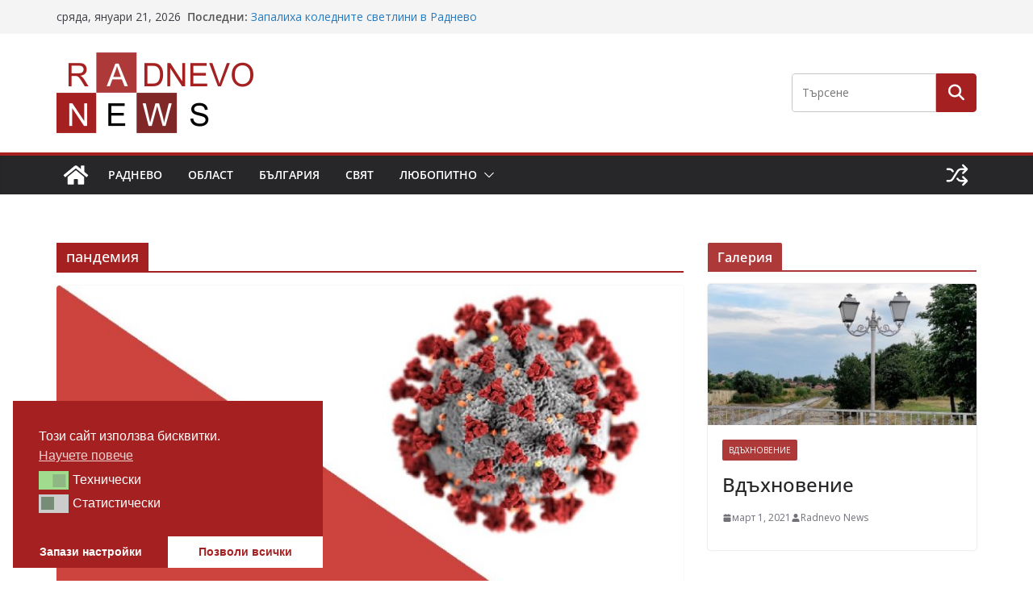

--- FILE ---
content_type: text/html; charset=UTF-8
request_url: https://radnevonews.com/tag/%D0%BF%D0%B0%D0%BD%D0%B4%D0%B5%D0%BC%D0%B8%D1%8F/
body_size: 16536
content:
		<!doctype html>
		<html lang="bg-BG" itemscope itemtype="https://schema.org/WebSite">
		
<head>

			<meta charset="UTF-8"/>
		<meta name="viewport" content="width=device-width, initial-scale=1">
		<link rel="profile" href="http://gmpg.org/xfn/11"/>
		
	<title>пандемия &#8211; Radnevo News</title>
<meta name='robots' content='max-image-preview:large' />
	<style>img:is([sizes="auto" i], [sizes^="auto," i]) { contain-intrinsic-size: 3000px 1500px }</style>
	<link rel='dns-prefetch' href='//www.googletagmanager.com' />
<link rel='dns-prefetch' href='//fonts.googleapis.com' />
<link rel="alternate" type="application/rss+xml" title="Radnevo News &raquo; Поток" href="https://radnevonews.com/feed/" />
<link rel="alternate" type="application/rss+xml" title="Radnevo News &raquo; поток за коментари" href="https://radnevonews.com/comments/feed/" />
<link rel="alternate" type="application/rss+xml" title="Radnevo News &raquo; поток за етикета пандемия " href="https://radnevonews.com/tag/%d0%bf%d0%b0%d0%bd%d0%b4%d0%b5%d0%bc%d0%b8%d1%8f/feed/" />
<script type="text/javascript">
/* <![CDATA[ */
window._wpemojiSettings = {"baseUrl":"https:\/\/s.w.org\/images\/core\/emoji\/16.0.1\/72x72\/","ext":".png","svgUrl":"https:\/\/s.w.org\/images\/core\/emoji\/16.0.1\/svg\/","svgExt":".svg","source":{"concatemoji":"https:\/\/radnevonews.com\/wp-includes\/js\/wp-emoji-release.min.js?ver=6.8.3"}};
/*! This file is auto-generated */
!function(s,n){var o,i,e;function c(e){try{var t={supportTests:e,timestamp:(new Date).valueOf()};sessionStorage.setItem(o,JSON.stringify(t))}catch(e){}}function p(e,t,n){e.clearRect(0,0,e.canvas.width,e.canvas.height),e.fillText(t,0,0);var t=new Uint32Array(e.getImageData(0,0,e.canvas.width,e.canvas.height).data),a=(e.clearRect(0,0,e.canvas.width,e.canvas.height),e.fillText(n,0,0),new Uint32Array(e.getImageData(0,0,e.canvas.width,e.canvas.height).data));return t.every(function(e,t){return e===a[t]})}function u(e,t){e.clearRect(0,0,e.canvas.width,e.canvas.height),e.fillText(t,0,0);for(var n=e.getImageData(16,16,1,1),a=0;a<n.data.length;a++)if(0!==n.data[a])return!1;return!0}function f(e,t,n,a){switch(t){case"flag":return n(e,"\ud83c\udff3\ufe0f\u200d\u26a7\ufe0f","\ud83c\udff3\ufe0f\u200b\u26a7\ufe0f")?!1:!n(e,"\ud83c\udde8\ud83c\uddf6","\ud83c\udde8\u200b\ud83c\uddf6")&&!n(e,"\ud83c\udff4\udb40\udc67\udb40\udc62\udb40\udc65\udb40\udc6e\udb40\udc67\udb40\udc7f","\ud83c\udff4\u200b\udb40\udc67\u200b\udb40\udc62\u200b\udb40\udc65\u200b\udb40\udc6e\u200b\udb40\udc67\u200b\udb40\udc7f");case"emoji":return!a(e,"\ud83e\udedf")}return!1}function g(e,t,n,a){var r="undefined"!=typeof WorkerGlobalScope&&self instanceof WorkerGlobalScope?new OffscreenCanvas(300,150):s.createElement("canvas"),o=r.getContext("2d",{willReadFrequently:!0}),i=(o.textBaseline="top",o.font="600 32px Arial",{});return e.forEach(function(e){i[e]=t(o,e,n,a)}),i}function t(e){var t=s.createElement("script");t.src=e,t.defer=!0,s.head.appendChild(t)}"undefined"!=typeof Promise&&(o="wpEmojiSettingsSupports",i=["flag","emoji"],n.supports={everything:!0,everythingExceptFlag:!0},e=new Promise(function(e){s.addEventListener("DOMContentLoaded",e,{once:!0})}),new Promise(function(t){var n=function(){try{var e=JSON.parse(sessionStorage.getItem(o));if("object"==typeof e&&"number"==typeof e.timestamp&&(new Date).valueOf()<e.timestamp+604800&&"object"==typeof e.supportTests)return e.supportTests}catch(e){}return null}();if(!n){if("undefined"!=typeof Worker&&"undefined"!=typeof OffscreenCanvas&&"undefined"!=typeof URL&&URL.createObjectURL&&"undefined"!=typeof Blob)try{var e="postMessage("+g.toString()+"("+[JSON.stringify(i),f.toString(),p.toString(),u.toString()].join(",")+"));",a=new Blob([e],{type:"text/javascript"}),r=new Worker(URL.createObjectURL(a),{name:"wpTestEmojiSupports"});return void(r.onmessage=function(e){c(n=e.data),r.terminate(),t(n)})}catch(e){}c(n=g(i,f,p,u))}t(n)}).then(function(e){for(var t in e)n.supports[t]=e[t],n.supports.everything=n.supports.everything&&n.supports[t],"flag"!==t&&(n.supports.everythingExceptFlag=n.supports.everythingExceptFlag&&n.supports[t]);n.supports.everythingExceptFlag=n.supports.everythingExceptFlag&&!n.supports.flag,n.DOMReady=!1,n.readyCallback=function(){n.DOMReady=!0}}).then(function(){return e}).then(function(){var e;n.supports.everything||(n.readyCallback(),(e=n.source||{}).concatemoji?t(e.concatemoji):e.wpemoji&&e.twemoji&&(t(e.twemoji),t(e.wpemoji)))}))}((window,document),window._wpemojiSettings);
/* ]]> */
</script>
<link data-optimized="2" rel="stylesheet" href="https://radnevonews.com/wp-content/litespeed/css/62448285b4d1fd8d866afe2bb8e80d3c.css?ver=f0a7e" />
<style id='wp-emoji-styles-inline-css' type='text/css'>

	img.wp-smiley, img.emoji {
		display: inline !important;
		border: none !important;
		box-shadow: none !important;
		height: 1em !important;
		width: 1em !important;
		margin: 0 0.07em !important;
		vertical-align: -0.1em !important;
		background: none !important;
		padding: 0 !important;
	}
</style>

<style id='wp-block-library-theme-inline-css' type='text/css'>
.wp-block-audio :where(figcaption){color:#555;font-size:13px;text-align:center}.is-dark-theme .wp-block-audio :where(figcaption){color:#ffffffa6}.wp-block-audio{margin:0 0 1em}.wp-block-code{border:1px solid #ccc;border-radius:4px;font-family:Menlo,Consolas,monaco,monospace;padding:.8em 1em}.wp-block-embed :where(figcaption){color:#555;font-size:13px;text-align:center}.is-dark-theme .wp-block-embed :where(figcaption){color:#ffffffa6}.wp-block-embed{margin:0 0 1em}.blocks-gallery-caption{color:#555;font-size:13px;text-align:center}.is-dark-theme .blocks-gallery-caption{color:#ffffffa6}:root :where(.wp-block-image figcaption){color:#555;font-size:13px;text-align:center}.is-dark-theme :root :where(.wp-block-image figcaption){color:#ffffffa6}.wp-block-image{margin:0 0 1em}.wp-block-pullquote{border-bottom:4px solid;border-top:4px solid;color:currentColor;margin-bottom:1.75em}.wp-block-pullquote cite,.wp-block-pullquote footer,.wp-block-pullquote__citation{color:currentColor;font-size:.8125em;font-style:normal;text-transform:uppercase}.wp-block-quote{border-left:.25em solid;margin:0 0 1.75em;padding-left:1em}.wp-block-quote cite,.wp-block-quote footer{color:currentColor;font-size:.8125em;font-style:normal;position:relative}.wp-block-quote:where(.has-text-align-right){border-left:none;border-right:.25em solid;padding-left:0;padding-right:1em}.wp-block-quote:where(.has-text-align-center){border:none;padding-left:0}.wp-block-quote.is-large,.wp-block-quote.is-style-large,.wp-block-quote:where(.is-style-plain){border:none}.wp-block-search .wp-block-search__label{font-weight:700}.wp-block-search__button{border:1px solid #ccc;padding:.375em .625em}:where(.wp-block-group.has-background){padding:1.25em 2.375em}.wp-block-separator.has-css-opacity{opacity:.4}.wp-block-separator{border:none;border-bottom:2px solid;margin-left:auto;margin-right:auto}.wp-block-separator.has-alpha-channel-opacity{opacity:1}.wp-block-separator:not(.is-style-wide):not(.is-style-dots){width:100px}.wp-block-separator.has-background:not(.is-style-dots){border-bottom:none;height:1px}.wp-block-separator.has-background:not(.is-style-wide):not(.is-style-dots){height:2px}.wp-block-table{margin:0 0 1em}.wp-block-table td,.wp-block-table th{word-break:normal}.wp-block-table :where(figcaption){color:#555;font-size:13px;text-align:center}.is-dark-theme .wp-block-table :where(figcaption){color:#ffffffa6}.wp-block-video :where(figcaption){color:#555;font-size:13px;text-align:center}.is-dark-theme .wp-block-video :where(figcaption){color:#ffffffa6}.wp-block-video{margin:0 0 1em}:root :where(.wp-block-template-part.has-background){margin-bottom:0;margin-top:0;padding:1.25em 2.375em}
</style>
<style id='global-styles-inline-css' type='text/css'>
:root{--wp--preset--aspect-ratio--square: 1;--wp--preset--aspect-ratio--4-3: 4/3;--wp--preset--aspect-ratio--3-4: 3/4;--wp--preset--aspect-ratio--3-2: 3/2;--wp--preset--aspect-ratio--2-3: 2/3;--wp--preset--aspect-ratio--16-9: 16/9;--wp--preset--aspect-ratio--9-16: 9/16;--wp--preset--color--black: #000000;--wp--preset--color--cyan-bluish-gray: #abb8c3;--wp--preset--color--white: #ffffff;--wp--preset--color--pale-pink: #f78da7;--wp--preset--color--vivid-red: #cf2e2e;--wp--preset--color--luminous-vivid-orange: #ff6900;--wp--preset--color--luminous-vivid-amber: #fcb900;--wp--preset--color--light-green-cyan: #7bdcb5;--wp--preset--color--vivid-green-cyan: #00d084;--wp--preset--color--pale-cyan-blue: #8ed1fc;--wp--preset--color--vivid-cyan-blue: #0693e3;--wp--preset--color--vivid-purple: #9b51e0;--wp--preset--color--cm-color-1: #257BC1;--wp--preset--color--cm-color-2: #2270B0;--wp--preset--color--cm-color-3: #FFFFFF;--wp--preset--color--cm-color-4: #F9FEFD;--wp--preset--color--cm-color-5: #27272A;--wp--preset--color--cm-color-6: #16181A;--wp--preset--color--cm-color-7: #8F8F8F;--wp--preset--color--cm-color-8: #FFFFFF;--wp--preset--color--cm-color-9: #C7C7C7;--wp--preset--gradient--vivid-cyan-blue-to-vivid-purple: linear-gradient(135deg,rgba(6,147,227,1) 0%,rgb(155,81,224) 100%);--wp--preset--gradient--light-green-cyan-to-vivid-green-cyan: linear-gradient(135deg,rgb(122,220,180) 0%,rgb(0,208,130) 100%);--wp--preset--gradient--luminous-vivid-amber-to-luminous-vivid-orange: linear-gradient(135deg,rgba(252,185,0,1) 0%,rgba(255,105,0,1) 100%);--wp--preset--gradient--luminous-vivid-orange-to-vivid-red: linear-gradient(135deg,rgba(255,105,0,1) 0%,rgb(207,46,46) 100%);--wp--preset--gradient--very-light-gray-to-cyan-bluish-gray: linear-gradient(135deg,rgb(238,238,238) 0%,rgb(169,184,195) 100%);--wp--preset--gradient--cool-to-warm-spectrum: linear-gradient(135deg,rgb(74,234,220) 0%,rgb(151,120,209) 20%,rgb(207,42,186) 40%,rgb(238,44,130) 60%,rgb(251,105,98) 80%,rgb(254,248,76) 100%);--wp--preset--gradient--blush-light-purple: linear-gradient(135deg,rgb(255,206,236) 0%,rgb(152,150,240) 100%);--wp--preset--gradient--blush-bordeaux: linear-gradient(135deg,rgb(254,205,165) 0%,rgb(254,45,45) 50%,rgb(107,0,62) 100%);--wp--preset--gradient--luminous-dusk: linear-gradient(135deg,rgb(255,203,112) 0%,rgb(199,81,192) 50%,rgb(65,88,208) 100%);--wp--preset--gradient--pale-ocean: linear-gradient(135deg,rgb(255,245,203) 0%,rgb(182,227,212) 50%,rgb(51,167,181) 100%);--wp--preset--gradient--electric-grass: linear-gradient(135deg,rgb(202,248,128) 0%,rgb(113,206,126) 100%);--wp--preset--gradient--midnight: linear-gradient(135deg,rgb(2,3,129) 0%,rgb(40,116,252) 100%);--wp--preset--font-size--small: 13px;--wp--preset--font-size--medium: 16px;--wp--preset--font-size--large: 20px;--wp--preset--font-size--x-large: 24px;--wp--preset--font-size--xx-large: 30px;--wp--preset--font-size--huge: 36px;--wp--preset--font-family--dm-sans: DM Sans, sans-serif;--wp--preset--font-family--public-sans: Public Sans, sans-serif;--wp--preset--font-family--roboto: Roboto, sans-serif;--wp--preset--font-family--segoe-ui: Segoe UI, Arial, sans-serif;--wp--preset--font-family--ibm-plex-serif: IBM Plex Serif, sans-serif;--wp--preset--font-family--inter: Inter, sans-serif;--wp--preset--spacing--20: 0.44rem;--wp--preset--spacing--30: 0.67rem;--wp--preset--spacing--40: 1rem;--wp--preset--spacing--50: 1.5rem;--wp--preset--spacing--60: 2.25rem;--wp--preset--spacing--70: 3.38rem;--wp--preset--spacing--80: 5.06rem;--wp--preset--shadow--natural: 6px 6px 9px rgba(0, 0, 0, 0.2);--wp--preset--shadow--deep: 12px 12px 50px rgba(0, 0, 0, 0.4);--wp--preset--shadow--sharp: 6px 6px 0px rgba(0, 0, 0, 0.2);--wp--preset--shadow--outlined: 6px 6px 0px -3px rgba(255, 255, 255, 1), 6px 6px rgba(0, 0, 0, 1);--wp--preset--shadow--crisp: 6px 6px 0px rgba(0, 0, 0, 1);}:root { --wp--style--global--content-size: 760px;--wp--style--global--wide-size: 1160px; }:where(body) { margin: 0; }.wp-site-blocks > .alignleft { float: left; margin-right: 2em; }.wp-site-blocks > .alignright { float: right; margin-left: 2em; }.wp-site-blocks > .aligncenter { justify-content: center; margin-left: auto; margin-right: auto; }:where(.wp-site-blocks) > * { margin-block-start: 24px; margin-block-end: 0; }:where(.wp-site-blocks) > :first-child { margin-block-start: 0; }:where(.wp-site-blocks) > :last-child { margin-block-end: 0; }:root { --wp--style--block-gap: 24px; }:root :where(.is-layout-flow) > :first-child{margin-block-start: 0;}:root :where(.is-layout-flow) > :last-child{margin-block-end: 0;}:root :where(.is-layout-flow) > *{margin-block-start: 24px;margin-block-end: 0;}:root :where(.is-layout-constrained) > :first-child{margin-block-start: 0;}:root :where(.is-layout-constrained) > :last-child{margin-block-end: 0;}:root :where(.is-layout-constrained) > *{margin-block-start: 24px;margin-block-end: 0;}:root :where(.is-layout-flex){gap: 24px;}:root :where(.is-layout-grid){gap: 24px;}.is-layout-flow > .alignleft{float: left;margin-inline-start: 0;margin-inline-end: 2em;}.is-layout-flow > .alignright{float: right;margin-inline-start: 2em;margin-inline-end: 0;}.is-layout-flow > .aligncenter{margin-left: auto !important;margin-right: auto !important;}.is-layout-constrained > .alignleft{float: left;margin-inline-start: 0;margin-inline-end: 2em;}.is-layout-constrained > .alignright{float: right;margin-inline-start: 2em;margin-inline-end: 0;}.is-layout-constrained > .aligncenter{margin-left: auto !important;margin-right: auto !important;}.is-layout-constrained > :where(:not(.alignleft):not(.alignright):not(.alignfull)){max-width: var(--wp--style--global--content-size);margin-left: auto !important;margin-right: auto !important;}.is-layout-constrained > .alignwide{max-width: var(--wp--style--global--wide-size);}body .is-layout-flex{display: flex;}.is-layout-flex{flex-wrap: wrap;align-items: center;}.is-layout-flex > :is(*, div){margin: 0;}body .is-layout-grid{display: grid;}.is-layout-grid > :is(*, div){margin: 0;}body{padding-top: 0px;padding-right: 0px;padding-bottom: 0px;padding-left: 0px;}a:where(:not(.wp-element-button)){text-decoration: underline;}:root :where(.wp-element-button, .wp-block-button__link){background-color: #32373c;border-width: 0;color: #fff;font-family: inherit;font-size: inherit;line-height: inherit;padding: calc(0.667em + 2px) calc(1.333em + 2px);text-decoration: none;}.has-black-color{color: var(--wp--preset--color--black) !important;}.has-cyan-bluish-gray-color{color: var(--wp--preset--color--cyan-bluish-gray) !important;}.has-white-color{color: var(--wp--preset--color--white) !important;}.has-pale-pink-color{color: var(--wp--preset--color--pale-pink) !important;}.has-vivid-red-color{color: var(--wp--preset--color--vivid-red) !important;}.has-luminous-vivid-orange-color{color: var(--wp--preset--color--luminous-vivid-orange) !important;}.has-luminous-vivid-amber-color{color: var(--wp--preset--color--luminous-vivid-amber) !important;}.has-light-green-cyan-color{color: var(--wp--preset--color--light-green-cyan) !important;}.has-vivid-green-cyan-color{color: var(--wp--preset--color--vivid-green-cyan) !important;}.has-pale-cyan-blue-color{color: var(--wp--preset--color--pale-cyan-blue) !important;}.has-vivid-cyan-blue-color{color: var(--wp--preset--color--vivid-cyan-blue) !important;}.has-vivid-purple-color{color: var(--wp--preset--color--vivid-purple) !important;}.has-cm-color-1-color{color: var(--wp--preset--color--cm-color-1) !important;}.has-cm-color-2-color{color: var(--wp--preset--color--cm-color-2) !important;}.has-cm-color-3-color{color: var(--wp--preset--color--cm-color-3) !important;}.has-cm-color-4-color{color: var(--wp--preset--color--cm-color-4) !important;}.has-cm-color-5-color{color: var(--wp--preset--color--cm-color-5) !important;}.has-cm-color-6-color{color: var(--wp--preset--color--cm-color-6) !important;}.has-cm-color-7-color{color: var(--wp--preset--color--cm-color-7) !important;}.has-cm-color-8-color{color: var(--wp--preset--color--cm-color-8) !important;}.has-cm-color-9-color{color: var(--wp--preset--color--cm-color-9) !important;}.has-black-background-color{background-color: var(--wp--preset--color--black) !important;}.has-cyan-bluish-gray-background-color{background-color: var(--wp--preset--color--cyan-bluish-gray) !important;}.has-white-background-color{background-color: var(--wp--preset--color--white) !important;}.has-pale-pink-background-color{background-color: var(--wp--preset--color--pale-pink) !important;}.has-vivid-red-background-color{background-color: var(--wp--preset--color--vivid-red) !important;}.has-luminous-vivid-orange-background-color{background-color: var(--wp--preset--color--luminous-vivid-orange) !important;}.has-luminous-vivid-amber-background-color{background-color: var(--wp--preset--color--luminous-vivid-amber) !important;}.has-light-green-cyan-background-color{background-color: var(--wp--preset--color--light-green-cyan) !important;}.has-vivid-green-cyan-background-color{background-color: var(--wp--preset--color--vivid-green-cyan) !important;}.has-pale-cyan-blue-background-color{background-color: var(--wp--preset--color--pale-cyan-blue) !important;}.has-vivid-cyan-blue-background-color{background-color: var(--wp--preset--color--vivid-cyan-blue) !important;}.has-vivid-purple-background-color{background-color: var(--wp--preset--color--vivid-purple) !important;}.has-cm-color-1-background-color{background-color: var(--wp--preset--color--cm-color-1) !important;}.has-cm-color-2-background-color{background-color: var(--wp--preset--color--cm-color-2) !important;}.has-cm-color-3-background-color{background-color: var(--wp--preset--color--cm-color-3) !important;}.has-cm-color-4-background-color{background-color: var(--wp--preset--color--cm-color-4) !important;}.has-cm-color-5-background-color{background-color: var(--wp--preset--color--cm-color-5) !important;}.has-cm-color-6-background-color{background-color: var(--wp--preset--color--cm-color-6) !important;}.has-cm-color-7-background-color{background-color: var(--wp--preset--color--cm-color-7) !important;}.has-cm-color-8-background-color{background-color: var(--wp--preset--color--cm-color-8) !important;}.has-cm-color-9-background-color{background-color: var(--wp--preset--color--cm-color-9) !important;}.has-black-border-color{border-color: var(--wp--preset--color--black) !important;}.has-cyan-bluish-gray-border-color{border-color: var(--wp--preset--color--cyan-bluish-gray) !important;}.has-white-border-color{border-color: var(--wp--preset--color--white) !important;}.has-pale-pink-border-color{border-color: var(--wp--preset--color--pale-pink) !important;}.has-vivid-red-border-color{border-color: var(--wp--preset--color--vivid-red) !important;}.has-luminous-vivid-orange-border-color{border-color: var(--wp--preset--color--luminous-vivid-orange) !important;}.has-luminous-vivid-amber-border-color{border-color: var(--wp--preset--color--luminous-vivid-amber) !important;}.has-light-green-cyan-border-color{border-color: var(--wp--preset--color--light-green-cyan) !important;}.has-vivid-green-cyan-border-color{border-color: var(--wp--preset--color--vivid-green-cyan) !important;}.has-pale-cyan-blue-border-color{border-color: var(--wp--preset--color--pale-cyan-blue) !important;}.has-vivid-cyan-blue-border-color{border-color: var(--wp--preset--color--vivid-cyan-blue) !important;}.has-vivid-purple-border-color{border-color: var(--wp--preset--color--vivid-purple) !important;}.has-cm-color-1-border-color{border-color: var(--wp--preset--color--cm-color-1) !important;}.has-cm-color-2-border-color{border-color: var(--wp--preset--color--cm-color-2) !important;}.has-cm-color-3-border-color{border-color: var(--wp--preset--color--cm-color-3) !important;}.has-cm-color-4-border-color{border-color: var(--wp--preset--color--cm-color-4) !important;}.has-cm-color-5-border-color{border-color: var(--wp--preset--color--cm-color-5) !important;}.has-cm-color-6-border-color{border-color: var(--wp--preset--color--cm-color-6) !important;}.has-cm-color-7-border-color{border-color: var(--wp--preset--color--cm-color-7) !important;}.has-cm-color-8-border-color{border-color: var(--wp--preset--color--cm-color-8) !important;}.has-cm-color-9-border-color{border-color: var(--wp--preset--color--cm-color-9) !important;}.has-vivid-cyan-blue-to-vivid-purple-gradient-background{background: var(--wp--preset--gradient--vivid-cyan-blue-to-vivid-purple) !important;}.has-light-green-cyan-to-vivid-green-cyan-gradient-background{background: var(--wp--preset--gradient--light-green-cyan-to-vivid-green-cyan) !important;}.has-luminous-vivid-amber-to-luminous-vivid-orange-gradient-background{background: var(--wp--preset--gradient--luminous-vivid-amber-to-luminous-vivid-orange) !important;}.has-luminous-vivid-orange-to-vivid-red-gradient-background{background: var(--wp--preset--gradient--luminous-vivid-orange-to-vivid-red) !important;}.has-very-light-gray-to-cyan-bluish-gray-gradient-background{background: var(--wp--preset--gradient--very-light-gray-to-cyan-bluish-gray) !important;}.has-cool-to-warm-spectrum-gradient-background{background: var(--wp--preset--gradient--cool-to-warm-spectrum) !important;}.has-blush-light-purple-gradient-background{background: var(--wp--preset--gradient--blush-light-purple) !important;}.has-blush-bordeaux-gradient-background{background: var(--wp--preset--gradient--blush-bordeaux) !important;}.has-luminous-dusk-gradient-background{background: var(--wp--preset--gradient--luminous-dusk) !important;}.has-pale-ocean-gradient-background{background: var(--wp--preset--gradient--pale-ocean) !important;}.has-electric-grass-gradient-background{background: var(--wp--preset--gradient--electric-grass) !important;}.has-midnight-gradient-background{background: var(--wp--preset--gradient--midnight) !important;}.has-small-font-size{font-size: var(--wp--preset--font-size--small) !important;}.has-medium-font-size{font-size: var(--wp--preset--font-size--medium) !important;}.has-large-font-size{font-size: var(--wp--preset--font-size--large) !important;}.has-x-large-font-size{font-size: var(--wp--preset--font-size--x-large) !important;}.has-xx-large-font-size{font-size: var(--wp--preset--font-size--xx-large) !important;}.has-huge-font-size{font-size: var(--wp--preset--font-size--huge) !important;}.has-dm-sans-font-family{font-family: var(--wp--preset--font-family--dm-sans) !important;}.has-public-sans-font-family{font-family: var(--wp--preset--font-family--public-sans) !important;}.has-roboto-font-family{font-family: var(--wp--preset--font-family--roboto) !important;}.has-segoe-ui-font-family{font-family: var(--wp--preset--font-family--segoe-ui) !important;}.has-ibm-plex-serif-font-family{font-family: var(--wp--preset--font-family--ibm-plex-serif) !important;}.has-inter-font-family{font-family: var(--wp--preset--font-family--inter) !important;}
:root :where(.wp-block-pullquote){font-size: 1.5em;line-height: 1.6;}
</style>


<style id='colormag_style-inline-css' type='text/css'>
.colormag-button,
			blockquote, button,
			input[type=reset],
			input[type=button],
			input[type=submit],
			.cm-home-icon.front_page_on,
			.cm-post-categories a,
			.cm-primary-nav ul li ul li:hover,
			.cm-primary-nav ul li.current-menu-item,
			.cm-primary-nav ul li.current_page_ancestor,
			.cm-primary-nav ul li.current-menu-ancestor,
			.cm-primary-nav ul li.current_page_item,
			.cm-primary-nav ul li:hover,
			.cm-primary-nav ul li.focus,
			.cm-mobile-nav li a:hover,
			.colormag-header-clean #cm-primary-nav .cm-menu-toggle:hover,
			.cm-header .cm-mobile-nav li:hover,
			.cm-header .cm-mobile-nav li.current-page-ancestor,
			.cm-header .cm-mobile-nav li.current-menu-ancestor,
			.cm-header .cm-mobile-nav li.current-page-item,
			.cm-header .cm-mobile-nav li.current-menu-item,
			.cm-primary-nav ul li.focus > a,
			.cm-layout-2 .cm-primary-nav ul ul.sub-menu li.focus > a,
			.cm-mobile-nav .current-menu-item>a, .cm-mobile-nav .current_page_item>a,
			.colormag-header-clean .cm-mobile-nav li:hover > a,
			.colormag-header-clean .cm-mobile-nav li.current-page-ancestor > a,
			.colormag-header-clean .cm-mobile-nav li.current-menu-ancestor > a,
			.colormag-header-clean .cm-mobile-nav li.current-page-item > a,
			.colormag-header-clean .cm-mobile-nav li.current-menu-item > a,
			.fa.search-top:hover,
			.widget_call_to_action .btn--primary,
			.colormag-footer--classic .cm-footer-cols .cm-row .cm-widget-title span::before,
			.colormag-footer--classic-bordered .cm-footer-cols .cm-row .cm-widget-title span::before,
			.cm-featured-posts .cm-widget-title span,
			.cm-featured-category-slider-widget .cm-slide-content .cm-entry-header-meta .cm-post-categories a,
			.cm-highlighted-posts .cm-post-content .cm-entry-header-meta .cm-post-categories a,
			.cm-category-slide-next, .cm-category-slide-prev, .slide-next,
			.slide-prev, .cm-tabbed-widget ul li, .cm-posts .wp-pagenavi .current,
			.cm-posts .wp-pagenavi a:hover, .cm-secondary .cm-widget-title span,
			.cm-posts .post .cm-post-content .cm-entry-header-meta .cm-post-categories a,
			.cm-page-header .cm-page-title span, .entry-meta .post-format i,
			.format-link .cm-entry-summary a, .cm-entry-button, .infinite-scroll .tg-infinite-scroll,
			.no-more-post-text, .pagination span,
			.comments-area .comment-author-link span,
			.cm-footer-cols .cm-row .cm-widget-title span,
			.advertisement_above_footer .cm-widget-title span,
			.error, .cm-primary .cm-widget-title span,
			.related-posts-wrapper.style-three .cm-post-content .cm-entry-title a:hover:before,
			.cm-slider-area .cm-widget-title span,
			.cm-beside-slider-widget .cm-widget-title span,
			.top-full-width-sidebar .cm-widget-title span,
			.wp-block-quote, .wp-block-quote.is-style-large,
			.wp-block-quote.has-text-align-right,
			.cm-error-404 .cm-btn, .widget .wp-block-heading, .wp-block-search button,
			.widget a::before, .cm-post-date a::before,
			.byline a::before,
			.colormag-footer--classic-bordered .cm-widget-title::before,
			.wp-block-button__link,
			#cm-tertiary .cm-widget-title span,
			.link-pagination .post-page-numbers.current,
			.wp-block-query-pagination-numbers .page-numbers.current,
			.wp-element-button,
			.wp-block-button .wp-block-button__link,
			.wp-element-button,
			.cm-layout-2 .cm-primary-nav ul ul.sub-menu li:hover,
			.cm-layout-2 .cm-primary-nav ul ul.sub-menu li.current-menu-ancestor,
			.cm-layout-2 .cm-primary-nav ul ul.sub-menu li.current-menu-item,
			.cm-layout-2 .cm-primary-nav ul ul.sub-menu li.focus,
			.search-wrap button,
			.page-numbers .current,
			.cm-footer-builder .cm-widget-title span,
			.wp-block-search .wp-element-button:hover{background-color:#a52121;}a,
			.cm-layout-2 #cm-primary-nav .fa.search-top:hover,
			.cm-layout-2 #cm-primary-nav.cm-mobile-nav .cm-random-post a:hover .fa-random,
			.cm-layout-2 #cm-primary-nav.cm-primary-nav .cm-random-post a:hover .fa-random,
			.cm-layout-2 .breaking-news .newsticker a:hover,
			.cm-layout-2 .cm-primary-nav ul li.current-menu-item > a,
			.cm-layout-2 .cm-primary-nav ul li.current_page_item > a,
			.cm-layout-2 .cm-primary-nav ul li:hover > a,
			.cm-layout-2 .cm-primary-nav ul li.focus > a
			.dark-skin .cm-layout-2-style-1 #cm-primary-nav.cm-primary-nav .cm-home-icon:hover .fa,
			.byline a:hover, .comments a:hover, .cm-edit-link a:hover, .cm-post-date a:hover,
			.social-links:not(.cm-header-actions .social-links) i.fa:hover, .cm-tag-links a:hover,
			.colormag-header-clean .social-links li:hover i.fa, .cm-layout-2-style-1 .social-links li:hover i.fa,
			.colormag-header-clean .breaking-news .newsticker a:hover, .widget_featured_posts .article-content .cm-entry-title a:hover,
			.widget_featured_slider .slide-content .cm-below-entry-meta .byline a:hover,
			.widget_featured_slider .slide-content .cm-below-entry-meta .comments a:hover,
			.widget_featured_slider .slide-content .cm-below-entry-meta .cm-post-date a:hover,
			.widget_featured_slider .slide-content .cm-entry-title a:hover,
			.widget_block_picture_news.widget_featured_posts .article-content .cm-entry-title a:hover,
			.widget_highlighted_posts .article-content .cm-below-entry-meta .byline a:hover,
			.widget_highlighted_posts .article-content .cm-below-entry-meta .comments a:hover,
			.widget_highlighted_posts .article-content .cm-below-entry-meta .cm-post-date a:hover,
			.widget_highlighted_posts .article-content .cm-entry-title a:hover, i.fa-arrow-up, i.fa-arrow-down,
			.cm-site-title a, #content .post .article-content .cm-entry-title a:hover, .entry-meta .byline i,
			.entry-meta .cat-links i, .entry-meta a, .post .cm-entry-title a:hover, .search .cm-entry-title a:hover,
			.entry-meta .comments-link a:hover, .entry-meta .cm-edit-link a:hover, .entry-meta .cm-post-date a:hover,
			.entry-meta .cm-tag-links a:hover, .single #content .tags a:hover, .count, .next a:hover, .previous a:hover,
			.related-posts-main-title .fa, .single-related-posts .article-content .cm-entry-title a:hover,
			.pagination a span:hover,
			#content .comments-area a.comment-cm-edit-link:hover, #content .comments-area a.comment-permalink:hover,
			#content .comments-area article header cite a:hover, .comments-area .comment-author-link a:hover,
			.comment .comment-reply-link:hover,
			.nav-next a, .nav-previous a,
			#cm-footer .cm-footer-menu ul li a:hover,
			.cm-footer-cols .cm-row a:hover, a#scroll-up i, .related-posts-wrapper-flyout .cm-entry-title a:hover,
			.human-diff-time .human-diff-time-display:hover,
			.cm-layout-2-style-1 #cm-primary-nav .fa:hover,
			.cm-footer-bar a,
			.cm-post-date a:hover,
			.cm-author a:hover,
			.cm-comments-link a:hover,
			.cm-tag-links a:hover,
			.cm-edit-link a:hover,
			.cm-footer-bar .copyright a,
			.cm-featured-posts .cm-entry-title a:hover,
			.cm-posts .post .cm-post-content .cm-entry-title a:hover,
			.cm-posts .post .single-title-above .cm-entry-title a:hover,
			.cm-layout-2 .cm-primary-nav ul li:hover > a,
			.cm-layout-2 #cm-primary-nav .fa:hover,
			.cm-entry-title a:hover,
			button:hover, input[type="button"]:hover,
			input[type="reset"]:hover,
			input[type="submit"]:hover,
			.wp-block-button .wp-block-button__link:hover,
			.cm-button:hover,
			.wp-element-button:hover,
			li.product .added_to_cart:hover,
			.comments-area .comment-permalink:hover,
			.cm-footer-bar-area .cm-footer-bar__2 a{color:#a52121;}#cm-primary-nav,
			.cm-contained .cm-header-2 .cm-row, .cm-header-builder.cm-full-width .cm-main-header .cm-header-bottom-row{border-top-color:#a52121;}.cm-layout-2 #cm-primary-nav,
			.cm-layout-2 .cm-primary-nav ul ul.sub-menu li:hover,
			.cm-layout-2 .cm-primary-nav ul > li:hover > a,
			.cm-layout-2 .cm-primary-nav ul > li.current-menu-item > a,
			.cm-layout-2 .cm-primary-nav ul > li.current-menu-ancestor > a,
			.cm-layout-2 .cm-primary-nav ul ul.sub-menu li.current-menu-ancestor,
			.cm-layout-2 .cm-primary-nav ul ul.sub-menu li.current-menu-item,
			.cm-layout-2 .cm-primary-nav ul ul.sub-menu li.focus,
			cm-layout-2 .cm-primary-nav ul ul.sub-menu li.current-menu-ancestor,
			cm-layout-2 .cm-primary-nav ul ul.sub-menu li.current-menu-item,
			cm-layout-2 #cm-primary-nav .cm-menu-toggle:hover,
			cm-layout-2 #cm-primary-nav.cm-mobile-nav .cm-menu-toggle,
			cm-layout-2 .cm-primary-nav ul > li:hover > a,
			cm-layout-2 .cm-primary-nav ul > li.current-menu-item > a,
			cm-layout-2 .cm-primary-nav ul > li.current-menu-ancestor > a,
			.cm-layout-2 .cm-primary-nav ul li.focus > a, .pagination a span:hover,
			.cm-error-404 .cm-btn,
			.single-post .cm-post-categories a::after,
			.widget .block-title,
			.cm-layout-2 .cm-primary-nav ul li.focus > a,
			button,
			input[type="button"],
			input[type="reset"],
			input[type="submit"],
			.wp-block-button .wp-block-button__link,
			.cm-button,
			.wp-element-button,
			li.product .added_to_cart{border-color:#a52121;}.cm-secondary .cm-widget-title,
			#cm-tertiary .cm-widget-title,
			.widget_featured_posts .widget-title,
			#secondary .widget-title,
			#cm-tertiary .widget-title,
			.cm-page-header .cm-page-title,
			.cm-footer-cols .cm-row .widget-title,
			.advertisement_above_footer .widget-title,
			#primary .widget-title,
			.widget_slider_area .widget-title,
			.widget_beside_slider .widget-title,
			.top-full-width-sidebar .widget-title,
			.cm-footer-cols .cm-row .cm-widget-title,
			.cm-footer-bar .copyright a,
			.cm-layout-2.cm-layout-2-style-2 #cm-primary-nav,
			.cm-layout-2 .cm-primary-nav ul > li:hover > a,
			.cm-footer-builder .cm-widget-title,
			.cm-layout-2 .cm-primary-nav ul > li.current-menu-item > a{border-bottom-color:#a52121;}body{color:#444444;}.cm-posts .post{box-shadow:0px 0px 2px 0px #E4E4E7;}body,
			button,
			input,
			select,
			textarea,
			blockquote p,
			.entry-meta,
			.cm-entry-button,
			dl,
			.previous a,
			.next a,
			.nav-previous a,
			.nav-next a,
			#respond h3#reply-title #cancel-comment-reply-link,
			#respond form input[type="text"],
			#respond form textarea,
			.cm-secondary .widget,
			.cm-error-404 .widget,
			.cm-entry-summary p{font-family:Open Sans;}h1 ,h2, h3, h4, h5, h6{font-family:Open Sans;}@media screen and (min-width: 992px) {.cm-primary{width:70%;}}.colormag-button,
			input[type="reset"],
			input[type="button"],
			input[type="submit"],
			button,
			.cm-entry-button span,
			.wp-block-button .wp-block-button__link{color:#ffffff;}.cm-content{background-color:#ffffff;background-size:contain;}.cm-header .cm-menu-toggle svg,
			.cm-header .cm-menu-toggle svg{fill:#fff;}.cm-footer-bar-area .cm-footer-bar__2 a{color:#207daf;}.colormag-button,
			blockquote, button,
			input[type=reset],
			input[type=button],
			input[type=submit],
			.cm-home-icon.front_page_on,
			.cm-post-categories a,
			.cm-primary-nav ul li ul li:hover,
			.cm-primary-nav ul li.current-menu-item,
			.cm-primary-nav ul li.current_page_ancestor,
			.cm-primary-nav ul li.current-menu-ancestor,
			.cm-primary-nav ul li.current_page_item,
			.cm-primary-nav ul li:hover,
			.cm-primary-nav ul li.focus,
			.cm-mobile-nav li a:hover,
			.colormag-header-clean #cm-primary-nav .cm-menu-toggle:hover,
			.cm-header .cm-mobile-nav li:hover,
			.cm-header .cm-mobile-nav li.current-page-ancestor,
			.cm-header .cm-mobile-nav li.current-menu-ancestor,
			.cm-header .cm-mobile-nav li.current-page-item,
			.cm-header .cm-mobile-nav li.current-menu-item,
			.cm-primary-nav ul li.focus > a,
			.cm-layout-2 .cm-primary-nav ul ul.sub-menu li.focus > a,
			.cm-mobile-nav .current-menu-item>a, .cm-mobile-nav .current_page_item>a,
			.colormag-header-clean .cm-mobile-nav li:hover > a,
			.colormag-header-clean .cm-mobile-nav li.current-page-ancestor > a,
			.colormag-header-clean .cm-mobile-nav li.current-menu-ancestor > a,
			.colormag-header-clean .cm-mobile-nav li.current-page-item > a,
			.colormag-header-clean .cm-mobile-nav li.current-menu-item > a,
			.fa.search-top:hover,
			.widget_call_to_action .btn--primary,
			.colormag-footer--classic .cm-footer-cols .cm-row .cm-widget-title span::before,
			.colormag-footer--classic-bordered .cm-footer-cols .cm-row .cm-widget-title span::before,
			.cm-featured-posts .cm-widget-title span,
			.cm-featured-category-slider-widget .cm-slide-content .cm-entry-header-meta .cm-post-categories a,
			.cm-highlighted-posts .cm-post-content .cm-entry-header-meta .cm-post-categories a,
			.cm-category-slide-next, .cm-category-slide-prev, .slide-next,
			.slide-prev, .cm-tabbed-widget ul li, .cm-posts .wp-pagenavi .current,
			.cm-posts .wp-pagenavi a:hover, .cm-secondary .cm-widget-title span,
			.cm-posts .post .cm-post-content .cm-entry-header-meta .cm-post-categories a,
			.cm-page-header .cm-page-title span, .entry-meta .post-format i,
			.format-link .cm-entry-summary a, .cm-entry-button, .infinite-scroll .tg-infinite-scroll,
			.no-more-post-text, .pagination span,
			.comments-area .comment-author-link span,
			.cm-footer-cols .cm-row .cm-widget-title span,
			.advertisement_above_footer .cm-widget-title span,
			.error, .cm-primary .cm-widget-title span,
			.related-posts-wrapper.style-three .cm-post-content .cm-entry-title a:hover:before,
			.cm-slider-area .cm-widget-title span,
			.cm-beside-slider-widget .cm-widget-title span,
			.top-full-width-sidebar .cm-widget-title span,
			.wp-block-quote, .wp-block-quote.is-style-large,
			.wp-block-quote.has-text-align-right,
			.cm-error-404 .cm-btn, .widget .wp-block-heading, .wp-block-search button,
			.widget a::before, .cm-post-date a::before,
			.byline a::before,
			.colormag-footer--classic-bordered .cm-widget-title::before,
			.wp-block-button__link,
			#cm-tertiary .cm-widget-title span,
			.link-pagination .post-page-numbers.current,
			.wp-block-query-pagination-numbers .page-numbers.current,
			.wp-element-button,
			.wp-block-button .wp-block-button__link,
			.wp-element-button,
			.cm-layout-2 .cm-primary-nav ul ul.sub-menu li:hover,
			.cm-layout-2 .cm-primary-nav ul ul.sub-menu li.current-menu-ancestor,
			.cm-layout-2 .cm-primary-nav ul ul.sub-menu li.current-menu-item,
			.cm-layout-2 .cm-primary-nav ul ul.sub-menu li.focus,
			.search-wrap button,
			.page-numbers .current,
			.cm-footer-builder .cm-widget-title span,
			.wp-block-search .wp-element-button:hover{background-color:#a52121;}a,
			.cm-layout-2 #cm-primary-nav .fa.search-top:hover,
			.cm-layout-2 #cm-primary-nav.cm-mobile-nav .cm-random-post a:hover .fa-random,
			.cm-layout-2 #cm-primary-nav.cm-primary-nav .cm-random-post a:hover .fa-random,
			.cm-layout-2 .breaking-news .newsticker a:hover,
			.cm-layout-2 .cm-primary-nav ul li.current-menu-item > a,
			.cm-layout-2 .cm-primary-nav ul li.current_page_item > a,
			.cm-layout-2 .cm-primary-nav ul li:hover > a,
			.cm-layout-2 .cm-primary-nav ul li.focus > a
			.dark-skin .cm-layout-2-style-1 #cm-primary-nav.cm-primary-nav .cm-home-icon:hover .fa,
			.byline a:hover, .comments a:hover, .cm-edit-link a:hover, .cm-post-date a:hover,
			.social-links:not(.cm-header-actions .social-links) i.fa:hover, .cm-tag-links a:hover,
			.colormag-header-clean .social-links li:hover i.fa, .cm-layout-2-style-1 .social-links li:hover i.fa,
			.colormag-header-clean .breaking-news .newsticker a:hover, .widget_featured_posts .article-content .cm-entry-title a:hover,
			.widget_featured_slider .slide-content .cm-below-entry-meta .byline a:hover,
			.widget_featured_slider .slide-content .cm-below-entry-meta .comments a:hover,
			.widget_featured_slider .slide-content .cm-below-entry-meta .cm-post-date a:hover,
			.widget_featured_slider .slide-content .cm-entry-title a:hover,
			.widget_block_picture_news.widget_featured_posts .article-content .cm-entry-title a:hover,
			.widget_highlighted_posts .article-content .cm-below-entry-meta .byline a:hover,
			.widget_highlighted_posts .article-content .cm-below-entry-meta .comments a:hover,
			.widget_highlighted_posts .article-content .cm-below-entry-meta .cm-post-date a:hover,
			.widget_highlighted_posts .article-content .cm-entry-title a:hover, i.fa-arrow-up, i.fa-arrow-down,
			.cm-site-title a, #content .post .article-content .cm-entry-title a:hover, .entry-meta .byline i,
			.entry-meta .cat-links i, .entry-meta a, .post .cm-entry-title a:hover, .search .cm-entry-title a:hover,
			.entry-meta .comments-link a:hover, .entry-meta .cm-edit-link a:hover, .entry-meta .cm-post-date a:hover,
			.entry-meta .cm-tag-links a:hover, .single #content .tags a:hover, .count, .next a:hover, .previous a:hover,
			.related-posts-main-title .fa, .single-related-posts .article-content .cm-entry-title a:hover,
			.pagination a span:hover,
			#content .comments-area a.comment-cm-edit-link:hover, #content .comments-area a.comment-permalink:hover,
			#content .comments-area article header cite a:hover, .comments-area .comment-author-link a:hover,
			.comment .comment-reply-link:hover,
			.nav-next a, .nav-previous a,
			#cm-footer .cm-footer-menu ul li a:hover,
			.cm-footer-cols .cm-row a:hover, a#scroll-up i, .related-posts-wrapper-flyout .cm-entry-title a:hover,
			.human-diff-time .human-diff-time-display:hover,
			.cm-layout-2-style-1 #cm-primary-nav .fa:hover,
			.cm-footer-bar a,
			.cm-post-date a:hover,
			.cm-author a:hover,
			.cm-comments-link a:hover,
			.cm-tag-links a:hover,
			.cm-edit-link a:hover,
			.cm-footer-bar .copyright a,
			.cm-featured-posts .cm-entry-title a:hover,
			.cm-posts .post .cm-post-content .cm-entry-title a:hover,
			.cm-posts .post .single-title-above .cm-entry-title a:hover,
			.cm-layout-2 .cm-primary-nav ul li:hover > a,
			.cm-layout-2 #cm-primary-nav .fa:hover,
			.cm-entry-title a:hover,
			button:hover, input[type="button"]:hover,
			input[type="reset"]:hover,
			input[type="submit"]:hover,
			.wp-block-button .wp-block-button__link:hover,
			.cm-button:hover,
			.wp-element-button:hover,
			li.product .added_to_cart:hover,
			.comments-area .comment-permalink:hover,
			.cm-footer-bar-area .cm-footer-bar__2 a{color:#a52121;}#cm-primary-nav,
			.cm-contained .cm-header-2 .cm-row, .cm-header-builder.cm-full-width .cm-main-header .cm-header-bottom-row{border-top-color:#a52121;}.cm-layout-2 #cm-primary-nav,
			.cm-layout-2 .cm-primary-nav ul ul.sub-menu li:hover,
			.cm-layout-2 .cm-primary-nav ul > li:hover > a,
			.cm-layout-2 .cm-primary-nav ul > li.current-menu-item > a,
			.cm-layout-2 .cm-primary-nav ul > li.current-menu-ancestor > a,
			.cm-layout-2 .cm-primary-nav ul ul.sub-menu li.current-menu-ancestor,
			.cm-layout-2 .cm-primary-nav ul ul.sub-menu li.current-menu-item,
			.cm-layout-2 .cm-primary-nav ul ul.sub-menu li.focus,
			cm-layout-2 .cm-primary-nav ul ul.sub-menu li.current-menu-ancestor,
			cm-layout-2 .cm-primary-nav ul ul.sub-menu li.current-menu-item,
			cm-layout-2 #cm-primary-nav .cm-menu-toggle:hover,
			cm-layout-2 #cm-primary-nav.cm-mobile-nav .cm-menu-toggle,
			cm-layout-2 .cm-primary-nav ul > li:hover > a,
			cm-layout-2 .cm-primary-nav ul > li.current-menu-item > a,
			cm-layout-2 .cm-primary-nav ul > li.current-menu-ancestor > a,
			.cm-layout-2 .cm-primary-nav ul li.focus > a, .pagination a span:hover,
			.cm-error-404 .cm-btn,
			.single-post .cm-post-categories a::after,
			.widget .block-title,
			.cm-layout-2 .cm-primary-nav ul li.focus > a,
			button,
			input[type="button"],
			input[type="reset"],
			input[type="submit"],
			.wp-block-button .wp-block-button__link,
			.cm-button,
			.wp-element-button,
			li.product .added_to_cart{border-color:#a52121;}.cm-secondary .cm-widget-title,
			#cm-tertiary .cm-widget-title,
			.widget_featured_posts .widget-title,
			#secondary .widget-title,
			#cm-tertiary .widget-title,
			.cm-page-header .cm-page-title,
			.cm-footer-cols .cm-row .widget-title,
			.advertisement_above_footer .widget-title,
			#primary .widget-title,
			.widget_slider_area .widget-title,
			.widget_beside_slider .widget-title,
			.top-full-width-sidebar .widget-title,
			.cm-footer-cols .cm-row .cm-widget-title,
			.cm-footer-bar .copyright a,
			.cm-layout-2.cm-layout-2-style-2 #cm-primary-nav,
			.cm-layout-2 .cm-primary-nav ul > li:hover > a,
			.cm-footer-builder .cm-widget-title,
			.cm-layout-2 .cm-primary-nav ul > li.current-menu-item > a{border-bottom-color:#a52121;}body{color:#444444;}.cm-posts .post{box-shadow:0px 0px 2px 0px #E4E4E7;}body,
			button,
			input,
			select,
			textarea,
			blockquote p,
			.entry-meta,
			.cm-entry-button,
			dl,
			.previous a,
			.next a,
			.nav-previous a,
			.nav-next a,
			#respond h3#reply-title #cancel-comment-reply-link,
			#respond form input[type="text"],
			#respond form textarea,
			.cm-secondary .widget,
			.cm-error-404 .widget,
			.cm-entry-summary p{font-family:Open Sans;}h1 ,h2, h3, h4, h5, h6{font-family:Open Sans;}@media screen and (min-width: 992px) {.cm-primary{width:70%;}}.colormag-button,
			input[type="reset"],
			input[type="button"],
			input[type="submit"],
			button,
			.cm-entry-button span,
			.wp-block-button .wp-block-button__link{color:#ffffff;}.cm-content{background-color:#ffffff;background-size:contain;}.cm-header .cm-menu-toggle svg,
			.cm-header .cm-menu-toggle svg{fill:#fff;}.cm-footer-bar-area .cm-footer-bar__2 a{color:#207daf;}.cm-header-builder .cm-header-buttons .cm-header-button .cm-button{background-color:#207daf;}.cm-header-builder .cm-header-top-row{background-color:#f4f4f5;}.cm-header-builder .cm-primary-nav .sub-menu, .cm-header-builder .cm-primary-nav .children{background-color:#232323;background-size:contain;}.cm-header-builder nav.cm-secondary-nav ul.sub-menu, .cm-header-builder .cm-secondary-nav .children{background-color:#232323;background-size:contain;}.cm-footer-builder .cm-footer-bottom-row{border-color:#3F3F46;}:root{--top-grid-columns: 4;
			--main-grid-columns: 4;
			--bottom-grid-columns: 2;
			}.cm-footer-builder .cm-footer-bottom-row .cm-footer-col{flex-direction: column;}.cm-footer-builder .cm-footer-main-row .cm-footer-col{flex-direction: column;}.cm-footer-builder .cm-footer-top-row .cm-footer-col{flex-direction: column;} :root{--cm-color-1: #257BC1;--cm-color-2: #2270B0;--cm-color-3: #FFFFFF;--cm-color-4: #F9FEFD;--cm-color-5: #27272A;--cm-color-6: #16181A;--cm-color-7: #8F8F8F;--cm-color-8: #FFFFFF;--cm-color-9: #C7C7C7;}.mzb-featured-posts, .mzb-social-icon, .mzb-featured-categories, .mzb-social-icons-insert{--color--light--primary:rgba(165,33,33,0.1);}body{--color--light--primary:#a52121;--color--primary:#a52121;}:root {--wp--preset--color--cm-color-1:#257BC1;--wp--preset--color--cm-color-2:#2270B0;--wp--preset--color--cm-color-3:#FFFFFF;--wp--preset--color--cm-color-4:#F9FEFD;--wp--preset--color--cm-color-5:#27272A;--wp--preset--color--cm-color-6:#16181A;--wp--preset--color--cm-color-7:#8F8F8F;--wp--preset--color--cm-color-8:#FFFFFF;--wp--preset--color--cm-color-9:#C7C7C7;}:root {--e-global-color-cmcolor1: #257BC1;--e-global-color-cmcolor2: #2270B0;--e-global-color-cmcolor3: #FFFFFF;--e-global-color-cmcolor4: #F9FEFD;--e-global-color-cmcolor5: #27272A;--e-global-color-cmcolor6: #16181A;--e-global-color-cmcolor7: #8F8F8F;--e-global-color-cmcolor8: #FFFFFF;--e-global-color-cmcolor9: #C7C7C7;}
</style>

<link rel='stylesheet' id='colormag_google_fonts-css' href='https://fonts.googleapis.com/css?family=Open+Sans%3A0&#038;ver=4.1.1&#038;display=swap' type='text/css' media='all' />


<script type="text/javascript" src="https://radnevonews.com/wp-includes/js/jquery/jquery.min.js?ver=3.7.1" id="jquery-core-js"></script>
<script type="text/javascript" src="https://radnevonews.com/wp-includes/js/jquery/jquery-migrate.min.js?ver=3.4.1" id="jquery-migrate-js"></script>
<!--[if lte IE 8]>
<script type="text/javascript" src="https://radnevonews.com/wp-content/themes/colormag/assets/js/html5shiv.min.js?ver=4.1.1" id="html5-js"></script>
<![endif]-->

<!-- Google tag (gtag.js) snippet added by Site Kit -->
<!-- Google Analytics snippet added by Site Kit -->
<script type="text/javascript" src="https://www.googletagmanager.com/gtag/js?id=GT-5DG92TQD" id="google_gtagjs-js" async></script>
<script type="text/javascript" id="google_gtagjs-js-after">
/* <![CDATA[ */
window.dataLayer = window.dataLayer || [];function gtag(){dataLayer.push(arguments);}
gtag("set","linker",{"domains":["radnevonews.com"]});
gtag("js", new Date());
gtag("set", "developer_id.dZTNiMT", true);
gtag("config", "GT-5DG92TQD");
 window._googlesitekit = window._googlesitekit || {}; window._googlesitekit.throttledEvents = []; window._googlesitekit.gtagEvent = (name, data) => { var key = JSON.stringify( { name, data } ); if ( !! window._googlesitekit.throttledEvents[ key ] ) { return; } window._googlesitekit.throttledEvents[ key ] = true; setTimeout( () => { delete window._googlesitekit.throttledEvents[ key ]; }, 5 ); gtag( "event", name, { ...data, event_source: "site-kit" } ); }; 
/* ]]> */
</script>

<!-- OG: 3.3.8 -->
<meta property="og:image" content="https://radnevonews.com/wp-content/uploads/2023/01/cropped-malkologo.png"><meta property="og:type" content="website"><meta property="og:locale" content="bg_BG"><meta property="og:site_name" content="Radnevo News"><meta property="og:url" content="https://radnevonews.com/tag/%d0%bf%d0%b0%d0%bd%d0%b4%d0%b5%d0%bc%d0%b8%d1%8f/"><meta property="og:title" content="пандемия &#8211; Radnevo News">

<meta property="twitter:partner" content="ogwp"><meta property="twitter:title" content="пандемия &#8211; Radnevo News"><meta property="twitter:url" content="https://radnevonews.com/tag/%d0%bf%d0%b0%d0%bd%d0%b4%d0%b5%d0%bc%d0%b8%d1%8f/">
<meta itemprop="image" content="https://radnevonews.com/wp-content/uploads/2023/01/cropped-malkologo.png"><meta itemprop="name" content="пандемия &#8211; Radnevo News">
<!-- /OG -->

<link rel="https://api.w.org/" href="https://radnevonews.com/wp-json/" /><link rel="alternate" title="JSON" type="application/json" href="https://radnevonews.com/wp-json/wp/v2/tags/151" /><link rel="EditURI" type="application/rsd+xml" title="RSD" href="https://radnevonews.com/xmlrpc.php?rsd" />
<meta name="generator" content="WordPress 6.8.3" />
<meta name="generator" content="Site Kit by Google 1.170.0" /><style class='wp-fonts-local' type='text/css'>
@font-face{font-family:"DM Sans";font-style:normal;font-weight:100 900;font-display:fallback;src:url('https://fonts.gstatic.com/s/dmsans/v15/rP2Hp2ywxg089UriCZOIHTWEBlw.woff2') format('woff2');}
@font-face{font-family:"Public Sans";font-style:normal;font-weight:100 900;font-display:fallback;src:url('https://fonts.gstatic.com/s/publicsans/v15/ijwOs5juQtsyLLR5jN4cxBEoRDf44uE.woff2') format('woff2');}
@font-face{font-family:Roboto;font-style:normal;font-weight:100 900;font-display:fallback;src:url('https://fonts.gstatic.com/s/roboto/v30/KFOjCnqEu92Fr1Mu51TjASc6CsE.woff2') format('woff2');}
@font-face{font-family:"IBM Plex Serif";font-style:normal;font-weight:400;font-display:fallback;src:url('https://radnevonews.com/wp-content/themes/colormag/assets/fonts/IBMPlexSerif-Regular.woff2') format('woff2');}
@font-face{font-family:"IBM Plex Serif";font-style:normal;font-weight:700;font-display:fallback;src:url('https://radnevonews.com/wp-content/themes/colormag/assets/fonts/IBMPlexSerif-Bold.woff2') format('woff2');}
@font-face{font-family:"IBM Plex Serif";font-style:normal;font-weight:600;font-display:fallback;src:url('https://radnevonews.com/wp-content/themes/colormag/assets/fonts/IBMPlexSerif-SemiBold.woff2') format('woff2');}
@font-face{font-family:Inter;font-style:normal;font-weight:400;font-display:fallback;src:url('https://radnevonews.com/wp-content/themes/colormag/assets/fonts/Inter-Regular.woff2') format('woff2');}
</style>
<link rel="icon" href="https://radnevonews.com/wp-content/uploads/2023/01/cropped-malkologo-32x32.png" sizes="32x32" />
<link rel="icon" href="https://radnevonews.com/wp-content/uploads/2023/01/cropped-malkologo-192x192.png" sizes="192x192" />
<link rel="apple-touch-icon" href="https://radnevonews.com/wp-content/uploads/2023/01/cropped-malkologo-180x180.png" />
<meta name="msapplication-TileImage" content="https://radnevonews.com/wp-content/uploads/2023/01/cropped-malkologo-270x270.png" />

</head>

<body class="archive tag tag-151 wp-custom-logo wp-embed-responsive wp-theme-colormag cm-header-layout-1 adv-style-1 cm-normal-container cm-right-sidebar right-sidebar wide cm-started-content">




		<div id="page" class="hfeed site">
				<a class="skip-link screen-reader-text" href="#main">Skip to content</a>
		

			<header id="cm-masthead" class="cm-header cm-layout-1 cm-layout-1-style-1 cm-full-width">
		
		
				<div class="cm-top-bar">
					<div class="cm-container">
						<div class="cm-row">
							<div class="cm-top-bar__1">
				
		<div class="date-in-header">
			сряда, януари 21, 2026		</div>

		
		<div class="breaking-news">
			<strong class="breaking-news-latest">Последни:</strong>

			<ul class="newsticker">
									<li>
						<a href="https://radnevonews.com/2025/12/04/zapaliha-kolednite-svetlini-2025/" title="Запалиха коледните светлини в Раднево">
							Запалиха коледните светлини в Раднево						</a>
					</li>
									<li>
						<a href="https://radnevonews.com/2022/08/31/birvest2022/" title="Започна бирфест в Стара Загора">
							Започна бирфест в Стара Загора						</a>
					</li>
									<li>
						<a href="https://radnevonews.com/2022/08/29/horoskop-29-08-04-09/" title="Седмичен хороскоп 29.08 &#8211; 04.09">
							Седмичен хороскоп 29.08 &#8211; 04.09						</a>
					</li>
									<li>
						<a href="https://radnevonews.com/2022/08/25/oblachnost/" title="Облачност в края на август">
							Облачност в края на август						</a>
					</li>
									<li>
						<a href="https://radnevonews.com/2022/08/25/praznik-na-radnevo/" title="Празник на Раднево">
							Празник на Раднево						</a>
					</li>
							</ul>
		</div>

									</div>

							<div class="cm-top-bar__2">
											</div>
						</div>
					</div>
				</div>

				
				<div class="cm-main-header">
		
		
	<div id="cm-header-1" class="cm-header-1">
		<div class="cm-container">
			<div class="cm-row">

				<div class="cm-header-col-1">
										<div id="cm-site-branding" class="cm-site-branding">
		<a href="https://radnevonews.com/" class="custom-logo-link" rel="home"><img width="244" height="100" src="https://radnevonews.com/wp-content/uploads/2020/10/cropped-cropped-лого-3-e1666200741376.png" class="custom-logo" alt="Radnevo News" decoding="async" /></a>					</div><!-- #cm-site-branding -->
	
				</div><!-- .cm-header-col-1 -->

				<div class="cm-header-col-2">
										<div id="header-right-sidebar" class="clearfix">
						<aside id="search-6" class="widget widget_search clearfix widget-colormag_header_sidebar">
<form action="https://radnevonews.com/" class="search-form searchform clearfix" method="get" role="search">

	<div class="search-wrap">
		<input type="search"
				class="s field"
				name="s"
				value=""
				placeholder="Търсене"
		/>

		<button class="search-icon" type="submit"></button>
	</div>

</form><!-- .searchform -->
</aside>					</div>
									</div><!-- .cm-header-col-2 -->

		</div>
	</div>
</div>
		
<div id="cm-header-2" class="cm-header-2">
	<nav id="cm-primary-nav" class="cm-primary-nav">
		<div class="cm-container">
			<div class="cm-row">
				
				<div class="cm-home-icon">
					<a href="https://radnevonews.com/"
						title="Radnevo News"
					>
						<svg class="cm-icon cm-icon--home" xmlns="http://www.w3.org/2000/svg" viewBox="0 0 28 22"><path d="M13.6465 6.01133L5.11148 13.0409V20.6278C5.11148 20.8242 5.18952 21.0126 5.32842 21.1515C5.46733 21.2904 5.65572 21.3685 5.85217 21.3685L11.0397 21.3551C11.2355 21.3541 11.423 21.2756 11.5611 21.1368C11.6992 20.998 11.7767 20.8102 11.7767 20.6144V16.1837C11.7767 15.9873 11.8547 15.7989 11.9937 15.66C12.1326 15.521 12.321 15.443 12.5174 15.443H15.4801C15.6766 15.443 15.865 15.521 16.0039 15.66C16.1428 15.7989 16.2208 15.9873 16.2208 16.1837V20.6111C16.2205 20.7086 16.2394 20.8052 16.2765 20.8953C16.3136 20.9854 16.3681 21.0673 16.4369 21.1364C16.5057 21.2054 16.5875 21.2602 16.6775 21.2975C16.7675 21.3349 16.864 21.3541 16.9615 21.3541L22.1472 21.3685C22.3436 21.3685 22.532 21.2904 22.6709 21.1515C22.8099 21.0126 22.8879 20.8242 22.8879 20.6278V13.0358L14.3548 6.01133C14.2544 5.93047 14.1295 5.88637 14.0006 5.88637C13.8718 5.88637 13.7468 5.93047 13.6465 6.01133ZM27.1283 10.7892L23.2582 7.59917V1.18717C23.2582 1.03983 23.1997 0.898538 23.0955 0.794359C22.9913 0.69018 22.8501 0.631653 22.7027 0.631653H20.1103C19.963 0.631653 19.8217 0.69018 19.7175 0.794359C19.6133 0.898538 19.5548 1.03983 19.5548 1.18717V4.54848L15.4102 1.13856C15.0125 0.811259 14.5134 0.632307 13.9983 0.632307C13.4832 0.632307 12.9841 0.811259 12.5864 1.13856L0.868291 10.7892C0.81204 10.8357 0.765501 10.8928 0.731333 10.9573C0.697165 11.0218 0.676038 11.0924 0.66916 11.165C0.662282 11.2377 0.669786 11.311 0.691245 11.3807C0.712704 11.4505 0.747696 11.5153 0.794223 11.5715L1.97469 13.0066C2.02109 13.063 2.07816 13.1098 2.14264 13.1441C2.20711 13.1784 2.27773 13.1997 2.35044 13.2067C2.42315 13.2137 2.49653 13.2063 2.56638 13.1849C2.63623 13.1636 2.70118 13.1286 2.7575 13.0821L13.6465 4.11333C13.7468 4.03247 13.8718 3.98837 14.0006 3.98837C14.1295 3.98837 14.2544 4.03247 14.3548 4.11333L25.2442 13.0821C25.3004 13.1286 25.3653 13.1636 25.435 13.1851C25.5048 13.2065 25.5781 13.214 25.6507 13.2071C25.7234 13.2003 25.794 13.1791 25.8584 13.145C25.9229 13.1108 25.98 13.0643 26.0265 13.008L27.207 11.5729C27.2535 11.5164 27.2883 11.4512 27.3095 11.3812C27.3307 11.3111 27.3379 11.2375 27.3306 11.1647C27.3233 11.0919 27.3016 11.0212 27.2669 10.9568C27.2322 10.8923 27.1851 10.8354 27.1283 10.7892Z" /></svg>					</a>
				</div>
				
											<div class="cm-header-actions">
								
		<div class="cm-random-post">
							<a href="https://radnevonews.com/2021/04/07/kakvo-e-vremeto-07-04/" title="Отваряне на случайна публикация">
					<svg class="cm-icon cm-icon--random-fill" xmlns="http://www.w3.org/2000/svg" viewBox="0 0 24 24"><path d="M16.812 13.176a.91.91 0 0 1 1.217-.063l.068.063 3.637 3.636a.909.909 0 0 1 0 1.285l-3.637 3.637a.91.91 0 0 1-1.285-1.286l2.084-2.084H15.59a4.545 4.545 0 0 1-3.726-2.011l-.3-.377-.055-.076a.909.909 0 0 1 1.413-1.128l.063.07.325.41.049.066a2.729 2.729 0 0 0 2.25 1.228h3.288l-2.084-2.085-.063-.069a.91.91 0 0 1 .063-1.216Zm0-10.91a.91.91 0 0 1 1.217-.062l.068.062 3.637 3.637a.909.909 0 0 1 0 1.285l-3.637 3.637a.91.91 0 0 1-1.285-1.286l2.084-2.084h-3.242a2.727 2.727 0 0 0-2.242 1.148L8.47 16.396a4.546 4.546 0 0 1-3.768 1.966v.002H2.91a.91.91 0 1 1 0-1.818h1.8l.165-.004a2.727 2.727 0 0 0 2.076-1.146l4.943-7.792.024-.036.165-.22a4.547 4.547 0 0 1 3.58-1.712h3.234l-2.084-2.084-.063-.069a.91.91 0 0 1 .063-1.217Zm-12.11 3.37a4.546 4.546 0 0 1 3.932 2.222l.152.278.038.086a.909.909 0 0 1-1.616.814l-.046-.082-.091-.166a2.728 2.728 0 0 0-2.173-1.329l-.19-.004H2.91a.91.91 0 0 1 0-1.819h1.792Z" /></svg>				</a>
					</div>

						</div>
				
					<p class="cm-menu-toggle" aria-expanded="false">
						<svg class="cm-icon cm-icon--bars" xmlns="http://www.w3.org/2000/svg" viewBox="0 0 24 24"><path d="M21 19H3a1 1 0 0 1 0-2h18a1 1 0 0 1 0 2Zm0-6H3a1 1 0 0 1 0-2h18a1 1 0 0 1 0 2Zm0-6H3a1 1 0 0 1 0-2h18a1 1 0 0 1 0 2Z"></path></svg>						<svg class="cm-icon cm-icon--x-mark" xmlns="http://www.w3.org/2000/svg" viewBox="0 0 24 24"><path d="m13.4 12 8.3-8.3c.4-.4.4-1 0-1.4s-1-.4-1.4 0L12 10.6 3.7 2.3c-.4-.4-1-.4-1.4 0s-.4 1 0 1.4l8.3 8.3-8.3 8.3c-.4.4-.4 1 0 1.4.2.2.4.3.7.3s.5-.1.7-.3l8.3-8.3 8.3 8.3c.2.2.5.3.7.3s.5-.1.7-.3c.4-.4.4-1 0-1.4L13.4 12z"></path></svg>					</p>
					<div class="cm-menu-primary-container"><ul id="menu-%d0%ba%d0%b0%d1%82%d0%b5%d0%b3%d0%be%d1%80%d0%b8%d0%b8" class="menu"><li id="menu-item-13" class="menu-item menu-item-type-taxonomy menu-item-object-category menu-item-13"><a href="https://radnevonews.com/category/radnevo/">Раднево</a></li>
<li id="menu-item-605" class="menu-item menu-item-type-taxonomy menu-item-object-category menu-item-605"><a href="https://radnevonews.com/category/oblast/">Област</a></li>
<li id="menu-item-14" class="menu-item menu-item-type-taxonomy menu-item-object-category menu-item-14"><a href="https://radnevonews.com/category/bulgariq/">България</a></li>
<li id="menu-item-15" class="menu-item menu-item-type-taxonomy menu-item-object-category menu-item-15"><a href="https://radnevonews.com/category/svqt/">Свят</a></li>
<li id="menu-item-16" class="menu-item menu-item-type-taxonomy menu-item-object-category menu-item-has-children menu-item-16"><a href="https://radnevonews.com/category/liubopitno/">Любопитно</a><span role="button" tabindex="0" class="cm-submenu-toggle" onkeypress=""><svg class="cm-icon" xmlns="http://www.w3.org/2000/svg" xml:space="preserve" viewBox="0 0 24 24"><path d="M12 17.5c-.3 0-.5-.1-.7-.3l-9-9c-.4-.4-.4-1 0-1.4s1-.4 1.4 0l8.3 8.3 8.3-8.3c.4-.4 1-.4 1.4 0s.4 1 0 1.4l-9 9c-.2.2-.4.3-.7.3z"/></svg></span>
<ul class="sub-menu">
	<li id="menu-item-127" class="menu-item menu-item-type-taxonomy menu-item-object-category menu-item-127"><a href="https://radnevonews.com/category/liubopitno/horoskop/">Хороскоп</a></li>
</ul>
</li>
</ul></div>
			</div>
		</div>
	</nav>
</div>
			
				</div> <!-- /.cm-main-header -->
		
				</header><!-- #cm-masthead -->
		
		

	<div id="cm-content" class="cm-content">
		
		<div class="cm-container">
		<div class="cm-row">
	
		<div id="cm-primary" class="cm-primary">

			
		<header class="cm-page-header">
			
				<h1 class="cm-page-title">
					<span>
						пандемия					</span>
				</h1>
						</header><!-- .cm-page-header -->

		
			<div class="cm-posts cm-layout-2 cm-layout-2-style-1 col-2" >
										
<article id="post-534"
	class=" post-534 post type-post status-publish format-standard has-post-thumbnail hentry category-oblast tag-151">
	
				<div class="cm-featured-image">
				<a href="https://radnevonews.com/2021/04/27/novi-sluchai/" title="Нови случаи на COVID 19 в областта">
					<img width="800" height="445" src="https://radnevonews.com/wp-content/uploads/2021/04/virus-e1618506172674-800x445.jpeg" class="attachment-colormag-featured-image size-colormag-featured-image wp-post-image" alt="" decoding="async" fetchpriority="high" />
								</a>
			</div>
				
	


	<div class="cm-post-content">
		<div class="cm-entry-header-meta"><div class="cm-post-categories"><a href="https://radnevonews.com/category/oblast/" rel="category tag">Област</a></div></div><div class="cm-below-entry-meta cm-separator-default "><span class="cm-post-date"><a href="https://radnevonews.com/2021/04/27/novi-sluchai/" title="9:31 pm" rel="bookmark"><svg class="cm-icon cm-icon--calendar-fill" xmlns="http://www.w3.org/2000/svg" viewBox="0 0 24 24"><path d="M21.1 6.6v1.6c0 .6-.4 1-1 1H3.9c-.6 0-1-.4-1-1V6.6c0-1.5 1.3-2.8 2.8-2.8h1.7V3c0-.6.4-1 1-1s1 .4 1 1v.8h5.2V3c0-.6.4-1 1-1s1 .4 1 1v.8h1.7c1.5 0 2.8 1.3 2.8 2.8zm-1 4.6H3.9c-.6 0-1 .4-1 1v7c0 1.5 1.3 2.8 2.8 2.8h12.6c1.5 0 2.8-1.3 2.8-2.8v-7c0-.6-.4-1-1-1z"></path></svg> <time class="entry-date published updated" datetime="2021-04-27T21:31:00+00:00">април 27, 2021</time></a></span>
		<span class="cm-author cm-vcard">
			<svg class="cm-icon cm-icon--user" xmlns="http://www.w3.org/2000/svg" viewBox="0 0 24 24"><path d="M7 7c0-2.8 2.2-5 5-5s5 2.2 5 5-2.2 5-5 5-5-2.2-5-5zm9 7H8c-2.8 0-5 2.2-5 5v2c0 .6.4 1 1 1h16c.6 0 1-.4 1-1v-2c0-2.8-2.2-5-5-5z"></path></svg>			<a class="url fn n"
			href="https://radnevonews.com/author/radnevonews/"
			title="Radnevo News"
			>
				Radnevo News			</a>
		</span>

		</div>	<header class="cm-entry-header">
				<h2 class="cm-entry-title">
			<a href="https://radnevonews.com/2021/04/27/novi-sluchai/" title="Нови случаи на COVID 19 в областта">
				Нови случаи на COVID 19 в областта			</a>
		</h2>
			</header>
<div class="cm-entry-summary">

				<p>За днес 18.04.2020 г. в област Стара Загора, потвърдените случаи със заразени са 84. Това е информация, според еднинния официален</p>
		<a class="cm-entry-button" title="Нови случаи на COVID 19 в областта" href="https://radnevonews.com/2021/04/27/novi-sluchai/">
			<span>Read More</span>
		</a>
	</div>

	
	</div>

	</article>

<article id="post-547"
	class=" post-547 post type-post status-publish format-standard has-post-thumbnail hentry category-oblast tag-151">
	
				<div class="cm-featured-image">
				<a href="https://radnevonews.com/2021/04/20/%d0%bd%d0%be%d0%b2%d0%b8-%d1%81%d0%bb%d1%83%d1%87%d0%b0%d0%b8-%d0%bd%d0%b0-covid-19-%d0%b2-%d0%be%d0%b1%d0%bb%d0%b0%d1%81%d1%82%d1%82%d0%b0/" title="Нови случаи на COVID 19 в областта">
					<img width="800" height="445" src="https://radnevonews.com/wp-content/uploads/2021/04/virus-e1618506172674-800x445.jpeg" class="attachment-colormag-featured-image size-colormag-featured-image wp-post-image" alt="" decoding="async" />
								</a>
			</div>
				
	


	<div class="cm-post-content">
		<div class="cm-entry-header-meta"><div class="cm-post-categories"><a href="https://radnevonews.com/category/oblast/" rel="category tag">Област</a></div></div><div class="cm-below-entry-meta cm-separator-default "><span class="cm-post-date"><a href="https://radnevonews.com/2021/04/20/%d0%bd%d0%be%d0%b2%d0%b8-%d1%81%d0%bb%d1%83%d1%87%d0%b0%d0%b8-%d0%bd%d0%b0-covid-19-%d0%b2-%d0%be%d0%b1%d0%bb%d0%b0%d1%81%d1%82%d1%82%d0%b0/" title="2:53 pm" rel="bookmark"><svg class="cm-icon cm-icon--calendar-fill" xmlns="http://www.w3.org/2000/svg" viewBox="0 0 24 24"><path d="M21.1 6.6v1.6c0 .6-.4 1-1 1H3.9c-.6 0-1-.4-1-1V6.6c0-1.5 1.3-2.8 2.8-2.8h1.7V3c0-.6.4-1 1-1s1 .4 1 1v.8h5.2V3c0-.6.4-1 1-1s1 .4 1 1v.8h1.7c1.5 0 2.8 1.3 2.8 2.8zm-1 4.6H3.9c-.6 0-1 .4-1 1v7c0 1.5 1.3 2.8 2.8 2.8h12.6c1.5 0 2.8-1.3 2.8-2.8v-7c0-.6-.4-1-1-1z"></path></svg> <time class="entry-date published updated" datetime="2021-04-20T14:53:30+00:00">април 20, 2021</time></a></span>
		<span class="cm-author cm-vcard">
			<svg class="cm-icon cm-icon--user" xmlns="http://www.w3.org/2000/svg" viewBox="0 0 24 24"><path d="M7 7c0-2.8 2.2-5 5-5s5 2.2 5 5-2.2 5-5 5-5-2.2-5-5zm9 7H8c-2.8 0-5 2.2-5 5v2c0 .6.4 1 1 1h16c.6 0 1-.4 1-1v-2c0-2.8-2.2-5-5-5z"></path></svg>			<a class="url fn n"
			href="https://radnevonews.com/author/radnevonews/"
			title="Radnevo News"
			>
				Radnevo News			</a>
		</span>

		</div>	<header class="cm-entry-header">
				<h2 class="cm-entry-title">
			<a href="https://radnevonews.com/2021/04/20/%d0%bd%d0%be%d0%b2%d0%b8-%d1%81%d0%bb%d1%83%d1%87%d0%b0%d0%b8-%d0%bd%d0%b0-covid-19-%d0%b2-%d0%be%d0%b1%d0%bb%d0%b0%d1%81%d1%82%d1%82%d0%b0/" title="Нови случаи на COVID 19 в областта">
				Нови случаи на COVID 19 в областта			</a>
		</h2>
			</header>
<div class="cm-entry-summary">

				<p>За днес 20.04.2020 г. в област Стара Загора, потвърдените случаи със заразени са 186. Според еднинния официален портал, новите случаи</p>
		<a class="cm-entry-button" title="Нови случаи на COVID 19 в областта" href="https://radnevonews.com/2021/04/20/%d0%bd%d0%be%d0%b2%d0%b8-%d1%81%d0%bb%d1%83%d1%87%d0%b0%d0%b8-%d0%bd%d0%b0-covid-19-%d0%b2-%d0%be%d0%b1%d0%bb%d0%b0%d1%81%d1%82%d1%82%d0%b0/">
			<span>Read More</span>
		</a>
	</div>

	
	</div>

	</article>

								</div><!-- .cm-posts -->

					</div><!-- #cm-primary -->

	
<div id="cm-secondary" class="cm-secondary">
	
	<aside id="colormag_featured_posts_vertical_widget-19" class="widget cm-featured-posts cm-featured-posts--style-2">
		<h3 class="cm-widget-title" style="border-bottom-color:#ad3939;"><span style="background-color:#ad3939;">Галерия</span></h3><div class="cm-first-post">
			<div class="cm-post">
				<a href="https://radnevonews.com/2021/03/01/vdyhnoveniq/" title="Вдъхновение"><img width="390" height="205" src="https://radnevonews.com/wp-content/uploads/2022/07/izgled-390x205.jpeg" class="attachment-colormag-featured-post-medium size-colormag-featured-post-medium wp-post-image" alt="Вдъхновение" title="Вдъхновение" decoding="async" loading="lazy" /></a></figure>
				<div class="cm-post-content">
					<div class="cm-entry-header-meta"><div class="cm-post-categories"><a href="https://radnevonews.com/category/vdyhnovenie/" style="background:#ad3939" rel="category tag">Вдъхновение</a></div></div>		<h3 class="cm-entry-title">
			<a href="https://radnevonews.com/2021/03/01/vdyhnoveniq/" title="Вдъхновение">
				Вдъхновение			</a>
		</h3>
		<div class="cm-below-entry-meta "><span class="cm-post-date"><a href="https://radnevonews.com/2021/03/01/vdyhnoveniq/" title="11:57 am" rel="bookmark"><svg class="cm-icon cm-icon--calendar-fill" xmlns="http://www.w3.org/2000/svg" viewBox="0 0 24 24"><path d="M21.1 6.6v1.6c0 .6-.4 1-1 1H3.9c-.6 0-1-.4-1-1V6.6c0-1.5 1.3-2.8 2.8-2.8h1.7V3c0-.6.4-1 1-1s1 .4 1 1v.8h5.2V3c0-.6.4-1 1-1s1 .4 1 1v.8h1.7c1.5 0 2.8 1.3 2.8 2.8zm-1 4.6H3.9c-.6 0-1 .4-1 1v7c0 1.5 1.3 2.8 2.8 2.8h12.6c1.5 0 2.8-1.3 2.8-2.8v-7c0-.6-.4-1-1-1z"></path></svg> <time class="entry-date published updated" datetime="2021-03-01T11:57:28+00:00">март 1, 2021</time></a></span>
		<span class="cm-author cm-vcard">
			<svg class="cm-icon cm-icon--user" xmlns="http://www.w3.org/2000/svg" viewBox="0 0 24 24"><path d="M7 7c0-2.8 2.2-5 5-5s5 2.2 5 5-2.2 5-5 5-5-2.2-5-5zm9 7H8c-2.8 0-5 2.2-5 5v2c0 .6.4 1 1 1h16c.6 0 1-.4 1-1v-2c0-2.8-2.2-5-5-5z"></path></svg>			<a class="url fn n"
			href="https://radnevonews.com/author/radnevonews/"
			title="Radnevo News"
			>
				Radnevo News			</a>
		</span>

		</div>
											<div class="cm-entry-summary">
													</div>
									</div>
			</div>

			</div></aside><aside id="colormag_featured_posts_slider_widget-8" class="widget cm-featured-category-slider-widget">
		<div class="cm-featured-category-slider">
			
			<div class="cm-slider-area-rotate">
				
					<div class="cm-single-slide  displayblock">
						<a href="https://radnevonews.com/2022/07/18/gradski-park/" title="Градският парк &#8211; любима дестинация"><img width="800" height="445" src="https://radnevonews.com/wp-content/uploads/2022/07/park.jpeg" class="attachment-colormag-featured-image size-colormag-featured-image wp-post-image" alt="Градският парк &#8211; любима дестинация" title="Градският парк &#8211; любима дестинация" decoding="async" loading="lazy" srcset="https://radnevonews.com/wp-content/uploads/2022/07/park.jpeg 800w, https://radnevonews.com/wp-content/uploads/2022/07/park-300x167.jpeg 300w, https://radnevonews.com/wp-content/uploads/2022/07/park-768x427.jpeg 768w" sizes="auto, (max-width: 800px) 100vw, 800px" /></a></figure>
							<div class="cm-slide-content">
								<div class="cm-entry-header-meta"><div class="cm-post-categories"><a href="https://radnevonews.com/category/radnevo/mesta/" rel="category tag">Места в Раднево</a><a href="https://radnevonews.com/category/radnevo/" style="background:#dd3333" rel="category tag">Раднево</a></div></div>		<h3 class="cm-entry-title">
			<a href="https://radnevonews.com/2022/07/18/gradski-park/" title="Градският парк &#8211; любима дестинация">
				Градският парк &#8211; любима дестинация			</a>
		</h3>
		<div class="cm-below-entry-meta "><span class="cm-post-date"><a href="https://radnevonews.com/2022/07/18/gradski-park/" title="3:20 pm" rel="bookmark"><svg class="cm-icon cm-icon--calendar-fill" xmlns="http://www.w3.org/2000/svg" viewBox="0 0 24 24"><path d="M21.1 6.6v1.6c0 .6-.4 1-1 1H3.9c-.6 0-1-.4-1-1V6.6c0-1.5 1.3-2.8 2.8-2.8h1.7V3c0-.6.4-1 1-1s1 .4 1 1v.8h5.2V3c0-.6.4-1 1-1s1 .4 1 1v.8h1.7c1.5 0 2.8 1.3 2.8 2.8zm-1 4.6H3.9c-.6 0-1 .4-1 1v7c0 1.5 1.3 2.8 2.8 2.8h12.6c1.5 0 2.8-1.3 2.8-2.8v-7c0-.6-.4-1-1-1z"></path></svg> <time class="entry-date published updated" datetime="2022-07-18T15:20:24+00:00">юли 18, 2022</time></a></span>
		<span class="cm-author cm-vcard">
			<svg class="cm-icon cm-icon--user" xmlns="http://www.w3.org/2000/svg" viewBox="0 0 24 24"><path d="M7 7c0-2.8 2.2-5 5-5s5 2.2 5 5-2.2 5-5 5-5-2.2-5-5zm9 7H8c-2.8 0-5 2.2-5 5v2c0 .6.4 1 1 1h16c.6 0 1-.4 1-1v-2c0-2.8-2.2-5-5-5z"></path></svg>			<a class="url fn n"
			href="https://radnevonews.com/author/radnevonews/"
			title="Radnevo News"
			>
				Radnevo News			</a>
		</span>

		</div>							</div>
					</div>

								</div>
		</div>

		</aside><aside id="calendar-3" class="widget widget_calendar"><div id="calendar_wrap" class="calendar_wrap"><table id="wp-calendar" class="wp-calendar-table">
	<caption>януари 2026</caption>
	<thead>
	<tr>
		<th scope="col" aria-label="понеделник">П</th>
		<th scope="col" aria-label="вторник">В</th>
		<th scope="col" aria-label="сряда">С</th>
		<th scope="col" aria-label="четвъртък">Ч</th>
		<th scope="col" aria-label="петък">П</th>
		<th scope="col" aria-label="събота">С</th>
		<th scope="col" aria-label="неделя">Н</th>
	</tr>
	</thead>
	<tbody>
	<tr>
		<td colspan="3" class="pad">&nbsp;</td><td>1</td><td>2</td><td>3</td><td>4</td>
	</tr>
	<tr>
		<td>5</td><td>6</td><td>7</td><td>8</td><td>9</td><td>10</td><td>11</td>
	</tr>
	<tr>
		<td>12</td><td>13</td><td>14</td><td>15</td><td>16</td><td>17</td><td>18</td>
	</tr>
	<tr>
		<td>19</td><td>20</td><td id="today">21</td><td>22</td><td>23</td><td>24</td><td>25</td>
	</tr>
	<tr>
		<td>26</td><td>27</td><td>28</td><td>29</td><td>30</td><td>31</td>
		<td class="pad" colspan="1">&nbsp;</td>
	</tr>
	</tbody>
	</table><nav aria-label="Предишен и следващ месец" class="wp-calendar-nav">
		<span class="wp-calendar-nav-prev"><a href="https://radnevonews.com/2025/12/">&laquo; дек.</a></span>
		<span class="pad">&nbsp;</span>
		<span class="wp-calendar-nav-next">&nbsp;</span>
	</nav></div></aside><aside id="tag_cloud-5" class="widget widget_tag_cloud"><h3 class="cm-widget-title"><span>Етикети</span></h3><div class="tagcloud"><a href="https://radnevonews.com/tag/%d0%b2%d0%b5%d0%bb%d0%b8%d0%ba%d0%b4%d0%b5%d0%bd/" class="tag-cloud-link tag-link-154 tag-link-position-1" style="font-size: 10.333333333333pt;" aria-label="Великден (2 обекти)">Великден</a>
<a href="https://radnevonews.com/tag/%d0%ba%d0%b0%d0%b7%d0%b0%d0%bd%d0%bb%d1%8a%d0%ba/" class="tag-cloud-link tag-link-30 tag-link-position-2" style="font-size: 10.333333333333pt;" aria-label="Казанлък (2 обекти)">Казанлък</a>
<a href="https://radnevonews.com/tag/%d0%bc%d0%b0%d1%82%d1%83%d1%80%d0%b0/" class="tag-cloud-link tag-link-166 tag-link-position-3" style="font-size: 10.333333333333pt;" aria-label="Матура (2 обекти)">Матура</a>
<a href="https://radnevonews.com/tag/%d0%be%d0%bb%d0%b8%d0%bc%d0%bf%d0%b8%d0%b9%d1%81%d0%ba%d0%b8-%d0%b8%d0%b3%d1%80%d0%b8/" class="tag-cloud-link tag-link-192 tag-link-position-4" style="font-size: 11.888888888889pt;" aria-label="Олимпийски игри (3 обекти)">Олимпийски игри</a>
<a href="https://radnevonews.com/tag/%d1%80%d0%b0%d0%b4%d0%bd%d0%b5%d0%b2%d0%be/" class="tag-cloud-link tag-link-9 tag-link-position-5" style="font-size: 19.407407407407pt;" aria-label="Раднево (14 обекти)">Раднево</a>
<a href="https://radnevonews.com/tag/%d1%80%d0%b5%d0%bc%d0%be%d0%bd%d1%82/" class="tag-cloud-link tag-link-84 tag-link-position-6" style="font-size: 15.777777777778pt;" aria-label="Ремонт (7 обекти)">Ремонт</a>
<a href="https://radnevonews.com/tag/%d1%81%d1%82%d0%b0%d1%80%d0%b0-%d0%b7%d0%b0%d0%b3%d0%be%d1%80%d0%b0/" class="tag-cloud-link tag-link-39 tag-link-position-7" style="font-size: 11.888888888889pt;" aria-label="Стара Загора (3 обекти)">Стара Загора</a>
<a href="https://radnevonews.com/tag/%d1%81%d1%83%d0%b5%d1%86%d0%ba%d0%b8-%d0%ba%d0%b0%d0%bd%d0%b0%d0%bb/" class="tag-cloud-link tag-link-142 tag-link-position-8" style="font-size: 8pt;" aria-label="Суецки канал (1 обект)">Суецки канал</a>
<a href="https://radnevonews.com/tag/%d0%b1%d1%83%d1%80%d1%8f/" class="tag-cloud-link tag-link-164 tag-link-position-9" style="font-size: 10.333333333333pt;" aria-label="буря (2 обекти)">буря</a>
<a href="https://radnevonews.com/tag/%d0%b2%d0%b8%d1%80%d1%83%d1%81/" class="tag-cloud-link tag-link-113 tag-link-position-10" style="font-size: 14.222222222222pt;" aria-label="вирус (5 обекти)">вирус</a>
<a href="https://radnevonews.com/tag/%d0%b2%d0%be%d0%b4%d0%b0/" class="tag-cloud-link tag-link-108 tag-link-position-11" style="font-size: 10.333333333333pt;" aria-label="вода (2 обекти)">вода</a>
<a href="https://radnevonews.com/tag/%d0%b2%d1%80%d0%b5%d0%bc%d0%b5%d1%82%d0%be/" class="tag-cloud-link tag-link-105 tag-link-position-12" style="font-size: 22pt;" aria-label="времето (23 обекти)">времето</a>
<a href="https://radnevonews.com/tag/%d0%b3%d1%80%d0%b0%d0%b4/" class="tag-cloud-link tag-link-50 tag-link-position-13" style="font-size: 10.333333333333pt;" aria-label="град (2 обекти)">град</a>
<a href="https://radnevonews.com/tag/%d0%b4%d0%b0%d1%82%d0%b0/" class="tag-cloud-link tag-link-130 tag-link-position-14" style="font-size: 8pt;" aria-label="дата (1 обект)">дата</a>
<a href="https://radnevonews.com/tag/%d0%b4%d0%b5%d1%86%d0%b0/" class="tag-cloud-link tag-link-8 tag-link-position-15" style="font-size: 10.333333333333pt;" aria-label="деца (2 обекти)">деца</a>
<a href="https://radnevonews.com/tag/%d0%b4%d0%bd%d0%b5%d0%b2%d0%b5%d0%bd/" class="tag-cloud-link tag-link-43 tag-link-position-16" style="font-size: 11.888888888889pt;" aria-label="дневен (3 обекти)">дневен</a>
<a href="https://radnevonews.com/tag/%d0%b4%d0%bd%d0%b5%d1%81/" class="tag-cloud-link tag-link-163 tag-link-position-17" style="font-size: 14.222222222222pt;" aria-label="днес (5 обекти)">днес</a>
<a href="https://radnevonews.com/tag/%d0%b4%d1%8a%d0%b6%d0%b4/" class="tag-cloud-link tag-link-106 tag-link-position-18" style="font-size: 14.222222222222pt;" aria-label="дъжд (5 обекти)">дъжд</a>
<a href="https://radnevonews.com/tag/%d0%b7%d0%b0%d0%bf%d0%be%d0%b2%d0%b5%d0%b4/" class="tag-cloud-link tag-link-99 tag-link-position-19" style="font-size: 10.333333333333pt;" aria-label="заповед (2 обекти)">заповед</a>
<a href="https://radnevonews.com/tag/%d0%b7%d0%b4%d1%80%d0%b0%d0%b2%d0%b5/" class="tag-cloud-link tag-link-93 tag-link-position-20" style="font-size: 11.888888888889pt;" aria-label="здраве (3 обекти)">здраве</a>
<a href="https://radnevonews.com/tag/%d0%b7%d0%be%d0%b4%d0%b8%d0%b8/" class="tag-cloud-link tag-link-44 tag-link-position-21" style="font-size: 11.888888888889pt;" aria-label="зодии (3 обекти)">зодии</a>
<a href="https://radnevonews.com/tag/%d0%ba%d0%be%d1%80%d0%be%d0%bd%d0%b0%d0%b2%d0%b8%d1%80%d1%83%d1%81/" class="tag-cloud-link tag-link-57 tag-link-position-22" style="font-size: 19.407407407407pt;" aria-label="коронавирус (14 обекти)">коронавирус</a>
<a href="https://radnevonews.com/tag/%d0%ba%d1%80%d0%b0%d0%b6%d0%b1%d0%b0/" class="tag-cloud-link tag-link-161 tag-link-position-23" style="font-size: 10.333333333333pt;" aria-label="кражба (2 обекти)">кражба</a>
<a href="https://radnevonews.com/tag/%d0%bb%d1%8f%d1%82%d0%bd%d0%b0/" class="tag-cloud-link tag-link-207 tag-link-position-24" style="font-size: 8pt;" aria-label="лятна (1 обект)">лятна</a>
<a href="https://radnevonews.com/tag/%d0%bc%d0%b0%d1%80%d1%82%d0%b5%d0%bd%d0%b8%d1%87%d0%ba%d0%b8/" class="tag-cloud-link tag-link-126 tag-link-position-25" style="font-size: 10.333333333333pt;" aria-label="мартенички (2 обекти)">мартенички</a>
<a href="https://radnevonews.com/tag/%d0%bc%d0%b8%d1%81%d1%82%d0%b8%d1%87%d0%bd%d0%be/" class="tag-cloud-link tag-link-45 tag-link-position-26" style="font-size: 19.666666666667pt;" aria-label="мистично (15 обекти)">мистично</a>
<a href="https://radnevonews.com/tag/%d0%bc%d1%83%d0%b7%d0%b8%d0%ba%d0%b0/" class="tag-cloud-link tag-link-63 tag-link-position-27" style="font-size: 10.333333333333pt;" aria-label="музика (2 обекти)">музика</a>
<a href="https://radnevonews.com/tag/%d0%bd%d0%b0-%d1%82%d0%be%d0%b7%d0%b8-%d0%b4%d0%b5%d0%bd/" class="tag-cloud-link tag-link-169 tag-link-position-28" style="font-size: 19.407407407407pt;" aria-label="на този ден (14 обекти)">на този ден</a>
<a href="https://radnevonews.com/tag/%d0%be%d0%b1%d1%89%d0%b8%d0%bd%d0%b0/" class="tag-cloud-link tag-link-51 tag-link-position-29" style="font-size: 11.888888888889pt;" aria-label="община (3 обекти)">община</a>
<a href="https://radnevonews.com/tag/%d0%bf%d0%b0%d0%bd%d0%b4%d0%b5%d0%bc%d0%b8%d1%8f/" class="tag-cloud-link tag-link-151 tag-link-position-30" style="font-size: 10.333333333333pt;" aria-label="пандемия (2 обекти)">пандемия</a>
<a href="https://radnevonews.com/tag/%d0%bf%d0%b0%d1%80%d0%ba/" class="tag-cloud-link tag-link-102 tag-link-position-31" style="font-size: 10.333333333333pt;" aria-label="парк (2 обекти)">парк</a>
<a href="https://radnevonews.com/tag/%d0%bf%d0%b5%d1%88%d0%b5%d1%85%d0%be%d0%b4%d0%bd%d0%b0-%d0%bf%d1%8a%d1%82%d0%b5%d0%ba%d0%b0/" class="tag-cloud-link tag-link-203 tag-link-position-32" style="font-size: 8pt;" aria-label="пешеходна пътека (1 обект)">пешеходна пътека</a>
<a href="https://radnevonews.com/tag/%d0%bf%d0%b8%d1%82%d0%b8%d1%89%d0%b0/" class="tag-cloud-link tag-link-205 tag-link-position-33" style="font-size: 8pt;" aria-label="питища (1 обект)">питища</a>
<a href="https://radnevonews.com/tag/%d0%bf%d1%80%d0%b0%d0%b7%d0%bd%d0%b8%d0%ba/" class="tag-cloud-link tag-link-78 tag-link-position-34" style="font-size: 15.12962962963pt;" aria-label="празник (6 обекти)">празник</a>
<a href="https://radnevonews.com/tag/%d0%bf%d1%80%d0%b0%d0%b7%d0%bd%d0%b8%d1%86%d0%b8/" class="tag-cloud-link tag-link-109 tag-link-position-35" style="font-size: 11.888888888889pt;" aria-label="празници (3 обекти)">празници</a>
<a href="https://radnevonews.com/tag/%d0%bf%d1%8a%d1%82/" class="tag-cloud-link tag-link-85 tag-link-position-36" style="font-size: 10.333333333333pt;" aria-label="път (2 обекти)">път</a>
<a href="https://radnevonews.com/tag/%d0%bf%d1%8a%d1%82%d0%b8%d1%89%d0%b0/" class="tag-cloud-link tag-link-158 tag-link-position-37" style="font-size: 14.222222222222pt;" aria-label="пътища (5 обекти)">пътища</a>
<a href="https://radnevonews.com/tag/%d1%80%d0%b0%d0%b7%d0%b2%d0%b8%d1%82%d0%b8%d0%b5/" class="tag-cloud-link tag-link-26 tag-link-position-38" style="font-size: 10.333333333333pt;" aria-label="развитие (2 обекти)">развитие</a>
<a href="https://radnevonews.com/tag/%d1%81%d0%bb%d1%8a%d0%bd%d1%86%d0%b5/" class="tag-cloud-link tag-link-145 tag-link-position-39" style="font-size: 15.777777777778pt;" aria-label="слънце (7 обекти)">слънце</a>
<a href="https://radnevonews.com/tag/%d1%81%d0%bd%d0%b8%d0%bc%d0%ba%d0%b8/" class="tag-cloud-link tag-link-134 tag-link-position-40" style="font-size: 8pt;" aria-label="снимки (1 обект)">снимки</a>
<a href="https://radnevonews.com/tag/%d1%81%d0%bd%d1%8f%d0%b3/" class="tag-cloud-link tag-link-107 tag-link-position-41" style="font-size: 11.888888888889pt;" aria-label="сняг (3 обекти)">сняг</a>
<a href="https://radnevonews.com/tag/%d1%81%d1%8a%d0%b1%d0%b8%d1%82%d0%b8%d1%8f/" class="tag-cloud-link tag-link-146 tag-link-position-42" style="font-size: 8pt;" aria-label="събития (1 обект)">събития</a>
<a href="https://radnevonews.com/tag/%d1%82%d0%b5%d0%b0%d1%82%d1%8a%d1%80/" class="tag-cloud-link tag-link-144 tag-link-position-43" style="font-size: 10.333333333333pt;" aria-label="театър (2 обекти)">театър</a>
<a href="https://radnevonews.com/tag/%d1%83%d1%87%d0%b8%d0%bb%d0%b8%d1%89%d0%b0/" class="tag-cloud-link tag-link-54 tag-link-position-44" style="font-size: 10.333333333333pt;" aria-label="училища (2 обекти)">училища</a>
<a href="https://radnevonews.com/tag/%d1%85%d0%be%d1%80%d0%be%d1%81%d0%ba%d0%be%d0%bf/" class="tag-cloud-link tag-link-42 tag-link-position-45" style="font-size: 19.666666666667pt;" aria-label="хороскоп (15 обекти)">хороскоп</a></div>
</aside><aside id="search-2" class="widget widget_search">
<form action="https://radnevonews.com/" class="search-form searchform clearfix" method="get" role="search">

	<div class="search-wrap">
		<input type="search"
				class="s field"
				name="s"
				value=""
				placeholder="Търсене"
		/>

		<button class="search-icon" type="submit"></button>
	</div>

</form><!-- .searchform -->
</aside><aside id="tag_cloud-2" class="widget widget_tag_cloud"><h3 class="cm-widget-title"><span>Етикети</span></h3><div class="tagcloud"><a href="https://radnevonews.com/tag/%d0%b2%d0%b5%d0%bb%d0%b8%d0%ba%d0%b4%d0%b5%d0%bd/" class="tag-cloud-link tag-link-154 tag-link-position-1" style="font-size: 10.333333333333pt;" aria-label="Великден (2 обекти)">Великден</a>
<a href="https://radnevonews.com/tag/%d0%ba%d0%b0%d0%b7%d0%b0%d0%bd%d0%bb%d1%8a%d0%ba/" class="tag-cloud-link tag-link-30 tag-link-position-2" style="font-size: 10.333333333333pt;" aria-label="Казанлък (2 обекти)">Казанлък</a>
<a href="https://radnevonews.com/tag/%d0%bc%d0%b0%d1%82%d1%83%d1%80%d0%b0/" class="tag-cloud-link tag-link-166 tag-link-position-3" style="font-size: 10.333333333333pt;" aria-label="Матура (2 обекти)">Матура</a>
<a href="https://radnevonews.com/tag/%d0%be%d0%bb%d0%b8%d0%bc%d0%bf%d0%b8%d0%b9%d1%81%d0%ba%d0%b8-%d0%b8%d0%b3%d1%80%d0%b8/" class="tag-cloud-link tag-link-192 tag-link-position-4" style="font-size: 11.888888888889pt;" aria-label="Олимпийски игри (3 обекти)">Олимпийски игри</a>
<a href="https://radnevonews.com/tag/%d1%80%d0%b0%d0%b4%d0%bd%d0%b5%d0%b2%d0%be/" class="tag-cloud-link tag-link-9 tag-link-position-5" style="font-size: 19.407407407407pt;" aria-label="Раднево (14 обекти)">Раднево</a>
<a href="https://radnevonews.com/tag/%d1%80%d0%b5%d0%bc%d0%be%d0%bd%d1%82/" class="tag-cloud-link tag-link-84 tag-link-position-6" style="font-size: 15.777777777778pt;" aria-label="Ремонт (7 обекти)">Ремонт</a>
<a href="https://radnevonews.com/tag/%d1%81%d1%82%d0%b0%d1%80%d0%b0-%d0%b7%d0%b0%d0%b3%d0%be%d1%80%d0%b0/" class="tag-cloud-link tag-link-39 tag-link-position-7" style="font-size: 11.888888888889pt;" aria-label="Стара Загора (3 обекти)">Стара Загора</a>
<a href="https://radnevonews.com/tag/%d1%81%d1%83%d0%b5%d1%86%d0%ba%d0%b8-%d0%ba%d0%b0%d0%bd%d0%b0%d0%bb/" class="tag-cloud-link tag-link-142 tag-link-position-8" style="font-size: 8pt;" aria-label="Суецки канал (1 обект)">Суецки канал</a>
<a href="https://radnevonews.com/tag/%d0%b1%d1%83%d1%80%d1%8f/" class="tag-cloud-link tag-link-164 tag-link-position-9" style="font-size: 10.333333333333pt;" aria-label="буря (2 обекти)">буря</a>
<a href="https://radnevonews.com/tag/%d0%b2%d0%b8%d1%80%d1%83%d1%81/" class="tag-cloud-link tag-link-113 tag-link-position-10" style="font-size: 14.222222222222pt;" aria-label="вирус (5 обекти)">вирус</a>
<a href="https://radnevonews.com/tag/%d0%b2%d0%be%d0%b4%d0%b0/" class="tag-cloud-link tag-link-108 tag-link-position-11" style="font-size: 10.333333333333pt;" aria-label="вода (2 обекти)">вода</a>
<a href="https://radnevonews.com/tag/%d0%b2%d1%80%d0%b5%d0%bc%d0%b5%d1%82%d0%be/" class="tag-cloud-link tag-link-105 tag-link-position-12" style="font-size: 22pt;" aria-label="времето (23 обекти)">времето</a>
<a href="https://radnevonews.com/tag/%d0%b3%d1%80%d0%b0%d0%b4/" class="tag-cloud-link tag-link-50 tag-link-position-13" style="font-size: 10.333333333333pt;" aria-label="град (2 обекти)">град</a>
<a href="https://radnevonews.com/tag/%d0%b4%d0%b0%d1%82%d0%b0/" class="tag-cloud-link tag-link-130 tag-link-position-14" style="font-size: 8pt;" aria-label="дата (1 обект)">дата</a>
<a href="https://radnevonews.com/tag/%d0%b4%d0%b5%d1%86%d0%b0/" class="tag-cloud-link tag-link-8 tag-link-position-15" style="font-size: 10.333333333333pt;" aria-label="деца (2 обекти)">деца</a>
<a href="https://radnevonews.com/tag/%d0%b4%d0%bd%d0%b5%d0%b2%d0%b5%d0%bd/" class="tag-cloud-link tag-link-43 tag-link-position-16" style="font-size: 11.888888888889pt;" aria-label="дневен (3 обекти)">дневен</a>
<a href="https://radnevonews.com/tag/%d0%b4%d0%bd%d0%b5%d1%81/" class="tag-cloud-link tag-link-163 tag-link-position-17" style="font-size: 14.222222222222pt;" aria-label="днес (5 обекти)">днес</a>
<a href="https://radnevonews.com/tag/%d0%b4%d1%8a%d0%b6%d0%b4/" class="tag-cloud-link tag-link-106 tag-link-position-18" style="font-size: 14.222222222222pt;" aria-label="дъжд (5 обекти)">дъжд</a>
<a href="https://radnevonews.com/tag/%d0%b7%d0%b0%d0%bf%d0%be%d0%b2%d0%b5%d0%b4/" class="tag-cloud-link tag-link-99 tag-link-position-19" style="font-size: 10.333333333333pt;" aria-label="заповед (2 обекти)">заповед</a>
<a href="https://radnevonews.com/tag/%d0%b7%d0%b4%d1%80%d0%b0%d0%b2%d0%b5/" class="tag-cloud-link tag-link-93 tag-link-position-20" style="font-size: 11.888888888889pt;" aria-label="здраве (3 обекти)">здраве</a>
<a href="https://radnevonews.com/tag/%d0%b7%d0%be%d0%b4%d0%b8%d0%b8/" class="tag-cloud-link tag-link-44 tag-link-position-21" style="font-size: 11.888888888889pt;" aria-label="зодии (3 обекти)">зодии</a>
<a href="https://radnevonews.com/tag/%d0%ba%d0%be%d1%80%d0%be%d0%bd%d0%b0%d0%b2%d0%b8%d1%80%d1%83%d1%81/" class="tag-cloud-link tag-link-57 tag-link-position-22" style="font-size: 19.407407407407pt;" aria-label="коронавирус (14 обекти)">коронавирус</a>
<a href="https://radnevonews.com/tag/%d0%ba%d1%80%d0%b0%d0%b6%d0%b1%d0%b0/" class="tag-cloud-link tag-link-161 tag-link-position-23" style="font-size: 10.333333333333pt;" aria-label="кражба (2 обекти)">кражба</a>
<a href="https://radnevonews.com/tag/%d0%bb%d1%8f%d1%82%d0%bd%d0%b0/" class="tag-cloud-link tag-link-207 tag-link-position-24" style="font-size: 8pt;" aria-label="лятна (1 обект)">лятна</a>
<a href="https://radnevonews.com/tag/%d0%bc%d0%b0%d1%80%d1%82%d0%b5%d0%bd%d0%b8%d1%87%d0%ba%d0%b8/" class="tag-cloud-link tag-link-126 tag-link-position-25" style="font-size: 10.333333333333pt;" aria-label="мартенички (2 обекти)">мартенички</a>
<a href="https://radnevonews.com/tag/%d0%bc%d0%b8%d1%81%d1%82%d0%b8%d1%87%d0%bd%d0%be/" class="tag-cloud-link tag-link-45 tag-link-position-26" style="font-size: 19.666666666667pt;" aria-label="мистично (15 обекти)">мистично</a>
<a href="https://radnevonews.com/tag/%d0%bc%d1%83%d0%b7%d0%b8%d0%ba%d0%b0/" class="tag-cloud-link tag-link-63 tag-link-position-27" style="font-size: 10.333333333333pt;" aria-label="музика (2 обекти)">музика</a>
<a href="https://radnevonews.com/tag/%d0%bd%d0%b0-%d1%82%d0%be%d0%b7%d0%b8-%d0%b4%d0%b5%d0%bd/" class="tag-cloud-link tag-link-169 tag-link-position-28" style="font-size: 19.407407407407pt;" aria-label="на този ден (14 обекти)">на този ден</a>
<a href="https://radnevonews.com/tag/%d0%be%d0%b1%d1%89%d0%b8%d0%bd%d0%b0/" class="tag-cloud-link tag-link-51 tag-link-position-29" style="font-size: 11.888888888889pt;" aria-label="община (3 обекти)">община</a>
<a href="https://radnevonews.com/tag/%d0%bf%d0%b0%d0%bd%d0%b4%d0%b5%d0%bc%d0%b8%d1%8f/" class="tag-cloud-link tag-link-151 tag-link-position-30" style="font-size: 10.333333333333pt;" aria-label="пандемия (2 обекти)">пандемия</a>
<a href="https://radnevonews.com/tag/%d0%bf%d0%b0%d1%80%d0%ba/" class="tag-cloud-link tag-link-102 tag-link-position-31" style="font-size: 10.333333333333pt;" aria-label="парк (2 обекти)">парк</a>
<a href="https://radnevonews.com/tag/%d0%bf%d0%b5%d1%88%d0%b5%d1%85%d0%be%d0%b4%d0%bd%d0%b0-%d0%bf%d1%8a%d1%82%d0%b5%d0%ba%d0%b0/" class="tag-cloud-link tag-link-203 tag-link-position-32" style="font-size: 8pt;" aria-label="пешеходна пътека (1 обект)">пешеходна пътека</a>
<a href="https://radnevonews.com/tag/%d0%bf%d0%b8%d1%82%d0%b8%d1%89%d0%b0/" class="tag-cloud-link tag-link-205 tag-link-position-33" style="font-size: 8pt;" aria-label="питища (1 обект)">питища</a>
<a href="https://radnevonews.com/tag/%d0%bf%d1%80%d0%b0%d0%b7%d0%bd%d0%b8%d0%ba/" class="tag-cloud-link tag-link-78 tag-link-position-34" style="font-size: 15.12962962963pt;" aria-label="празник (6 обекти)">празник</a>
<a href="https://radnevonews.com/tag/%d0%bf%d1%80%d0%b0%d0%b7%d0%bd%d0%b8%d1%86%d0%b8/" class="tag-cloud-link tag-link-109 tag-link-position-35" style="font-size: 11.888888888889pt;" aria-label="празници (3 обекти)">празници</a>
<a href="https://radnevonews.com/tag/%d0%bf%d1%8a%d1%82/" class="tag-cloud-link tag-link-85 tag-link-position-36" style="font-size: 10.333333333333pt;" aria-label="път (2 обекти)">път</a>
<a href="https://radnevonews.com/tag/%d0%bf%d1%8a%d1%82%d0%b8%d1%89%d0%b0/" class="tag-cloud-link tag-link-158 tag-link-position-37" style="font-size: 14.222222222222pt;" aria-label="пътища (5 обекти)">пътища</a>
<a href="https://radnevonews.com/tag/%d1%80%d0%b0%d0%b7%d0%b2%d0%b8%d1%82%d0%b8%d0%b5/" class="tag-cloud-link tag-link-26 tag-link-position-38" style="font-size: 10.333333333333pt;" aria-label="развитие (2 обекти)">развитие</a>
<a href="https://radnevonews.com/tag/%d1%81%d0%bb%d1%8a%d0%bd%d1%86%d0%b5/" class="tag-cloud-link tag-link-145 tag-link-position-39" style="font-size: 15.777777777778pt;" aria-label="слънце (7 обекти)">слънце</a>
<a href="https://radnevonews.com/tag/%d1%81%d0%bd%d0%b8%d0%bc%d0%ba%d0%b8/" class="tag-cloud-link tag-link-134 tag-link-position-40" style="font-size: 8pt;" aria-label="снимки (1 обект)">снимки</a>
<a href="https://radnevonews.com/tag/%d1%81%d0%bd%d1%8f%d0%b3/" class="tag-cloud-link tag-link-107 tag-link-position-41" style="font-size: 11.888888888889pt;" aria-label="сняг (3 обекти)">сняг</a>
<a href="https://radnevonews.com/tag/%d1%81%d1%8a%d0%b1%d0%b8%d1%82%d0%b8%d1%8f/" class="tag-cloud-link tag-link-146 tag-link-position-42" style="font-size: 8pt;" aria-label="събития (1 обект)">събития</a>
<a href="https://radnevonews.com/tag/%d1%82%d0%b5%d0%b0%d1%82%d1%8a%d1%80/" class="tag-cloud-link tag-link-144 tag-link-position-43" style="font-size: 10.333333333333pt;" aria-label="театър (2 обекти)">театър</a>
<a href="https://radnevonews.com/tag/%d1%83%d1%87%d0%b8%d0%bb%d0%b8%d1%89%d0%b0/" class="tag-cloud-link tag-link-54 tag-link-position-44" style="font-size: 10.333333333333pt;" aria-label="училища (2 обекти)">училища</a>
<a href="https://radnevonews.com/tag/%d1%85%d0%be%d1%80%d0%be%d1%81%d0%ba%d0%be%d0%bf/" class="tag-cloud-link tag-link-42 tag-link-position-45" style="font-size: 19.666666666667pt;" aria-label="хороскоп (15 обекти)">хороскоп</a></div>
</aside>
	</div>

</div>

		</div><!-- .cm-container -->
				</div><!-- #main -->
				<footer id="cm-footer" class="cm-footer colormag-footer--classic">
		

<div class="cm-footer-cols">
	<div class="cm-container">
		<div class="cm-row">
			
						<div class="cm-lower-footer-cols">
									<div class="cm-lower-footer-col cm-lower-footer-col--1">
						<aside id="nav_menu-3" class="widget widget_nav_menu widget-colormag_footer_sidebar_one"><h3 class="cm-widget-title"><span>Категории</span></h3><div class="menu-%d0%ba%d0%b0%d1%82%d0%b5%d0%b3%d0%be%d1%80%d0%b8%d0%b8-container"><ul id="menu-%d0%ba%d0%b0%d1%82%d0%b5%d0%b3%d0%be%d1%80%d0%b8%d0%b8-1" class="menu"><li class="menu-item menu-item-type-taxonomy menu-item-object-category menu-item-13"><a href="https://radnevonews.com/category/radnevo/">Раднево</a></li>
<li class="menu-item menu-item-type-taxonomy menu-item-object-category menu-item-605"><a href="https://radnevonews.com/category/oblast/">Област</a></li>
<li class="menu-item menu-item-type-taxonomy menu-item-object-category menu-item-14"><a href="https://radnevonews.com/category/bulgariq/">България</a></li>
<li class="menu-item menu-item-type-taxonomy menu-item-object-category menu-item-15"><a href="https://radnevonews.com/category/svqt/">Свят</a></li>
<li class="menu-item menu-item-type-taxonomy menu-item-object-category menu-item-has-children menu-item-16"><a href="https://radnevonews.com/category/liubopitno/">Любопитно</a>
<ul class="sub-menu">
	<li class="menu-item menu-item-type-taxonomy menu-item-object-category menu-item-127"><a href="https://radnevonews.com/category/liubopitno/horoskop/">Хороскоп</a></li>
</ul>
</li>
</ul></div></aside>					</div>
									<div class="cm-lower-footer-col cm-lower-footer-col--2">
						<aside id="nav_menu-4" class="widget widget_nav_menu widget-colormag_footer_sidebar_two"><h3 class="cm-widget-title"><span>Страници</span></h3><div class="menu-%d0%bf%d0%be%d0%bb%d0%b5%d0%b7%d0%bd%d0%b8-%d1%81%d1%82%d1%80%d0%b0%d0%bd%d0%b8%d1%86%d0%b8-container"><ul id="menu-%d0%bf%d0%be%d0%bb%d0%b5%d0%b7%d0%bd%d0%b8-%d1%81%d1%82%d1%80%d0%b0%d0%bd%d0%b8%d1%86%d0%b8" class="menu"><li id="menu-item-229" class="menu-item menu-item-type-post_type menu-item-object-page menu-item-229"><a href="https://radnevonews.com/za-nas/">За нас</a></li>
<li id="menu-item-282" class="menu-item menu-item-type-post_type menu-item-object-page menu-item-282"><a href="https://radnevonews.com/obshti-usloviq/">Общи условия</a></li>
<li id="menu-item-233" class="menu-item menu-item-type-post_type menu-item-object-page menu-item-233"><a href="https://radnevonews.com/cookies/">Използваме &#8222;бисквитки&#8220;</a></li>
</ul></div></aside>					</div>
									<div class="cm-lower-footer-col cm-lower-footer-col--3">
											</div>
									<div class="cm-lower-footer-col cm-lower-footer-col--4">
											</div>
							</div>
			
		</div>
	</div>
</div>
		<div class="cm-footer-bar cm-footer-bar-style-1">
			<div class="cm-container">
				<div class="cm-row">
				<div class="cm-footer-bar-area">
		
		<div class="cm-footer-bar__1">
			
		<div class="social-links">
			<ul>
				<li><a href="https://www.facebook.com/%D0%9D%D0%BE%D0%B2%D0%B8%D0%BD%D0%B8-%D0%BE%D1%82-%D0%A0%D0%B0%D0%B4%D0%BD%D0%B5%D0%B2%D0%BE-RadnevoNews-105311235045650" target="_blank"><i class="fa fa-facebook"></i></a></li>			</ul>
		</div><!-- .social-links -->
		
			<nav class="cm-footer-menu">
							</nav>
		</div> <!-- /.cm-footer-bar__1 -->

				<div class="cm-footer-bar__2">
			<div class="copyright">Авторско право &copy; 2026 <a href="https://radnevonews.com/" title="Radnevo News"><span>Radnevo News</span></a>. Всички права запазени.<br>Тема: <a href="https://themegrill.com/themes/colormag" target="_blank" title="ColorMag" rel="nofollow"><span>ColorMag</span></a> от ThemeGrill. Задвижван от <a href="https://wordpress.org" target="_blank" title="WordPress" rel="nofollow"><span>WordPress</span></a>.</div>		</div> <!-- /.cm-footer-bar__2 -->
				</div><!-- .cm-footer-bar-area -->
						</div><!-- .cm-container -->
			</div><!-- .cm-row -->
		</div><!-- .cm-footer-bar -->
				</footer><!-- #cm-footer -->
					<a href="#cm-masthead" id="scroll-up"><i class="fa fa-chevron-up"></i></a>
				</div><!-- #page -->
		<script type="speculationrules">
{"prefetch":[{"source":"document","where":{"and":[{"href_matches":"\/*"},{"not":{"href_matches":["\/wp-*.php","\/wp-admin\/*","\/wp-content\/uploads\/*","\/wp-content\/*","\/wp-content\/plugins\/*","\/wp-content\/themes\/colormag\/*","\/*\\?(.+)"]}},{"not":{"selector_matches":"a[rel~=\"nofollow\"]"}},{"not":{"selector_matches":".no-prefetch, .no-prefetch a"}}]},"eagerness":"conservative"}]}
</script>
<script type="text/javascript" src="https://radnevonews.com/wp-content/plugins/beautiful-and-responsive-cookie-consent/public/cookieNSCconsent.min.js?ver=4.9.2" id="nsc_bar_nice-cookie-consent_js-js"></script>
<script type="text/javascript" id="nsc_bar_nice-cookie-consent_js-js-after">
/* <![CDATA[ */
window.addEventListener("load",function(){  window.cookieconsent.initialise({"content":{"deny":"Откажи","dismiss":"Ясно","allow":"Позволи всички","link":"Научете повече","href":"https:\/\/radnevonews.com\/cookies\/","message":"Този сайт използва бисквитки.","policy":"Бисквитки","savesettings":"Запази настройки","target":"","linksecond":"","hrefsecond":"","close":"x"},"type":"detailedRev","palette":{"popup":{"background":"#a52121","text":"#fff","backgroundBlurEffect":"0px"},"button":{"background":"#fff","text":"#a52121","border":""},"switches":{"background":"","backgroundChecked":"","switch":"#778c77","text":""}},"position":"bottom-left","theme":"edgeless","cookietypes":[{"label":"Технически","checked":"checked","disabled":"disabled","cookie_suffix":"tech"},{"label":"Статистически","checked":"","disabled":"","cookie_suffix":"marketing"}],"revokable":"1","dataLayerName":"dataLayer","improveBannerLoadingSpeed":"0","container":"","customizedFont":"","blockScreen":"0","customOrderConsentButtons":"{{deny}}{{savesettings}}{{allowall}}","setDiffDefaultCookiesFirstPV":"0","disableWithiniFrames":"0","positionRevokeButton":"bottom-right"})});
/* ]]> */
</script>
<script type="text/javascript" src="https://radnevonews.com/wp-content/themes/colormag/assets/js/colormag-custom.min.js?ver=4.1.1" id="colormag-custom-js"></script>
<script type="text/javascript" src="https://radnevonews.com/wp-content/themes/colormag/assets/js/jquery.bxslider.min.js?ver=4.1.1" id="colormag-bxslider-js"></script>
<script type="text/javascript" src="https://radnevonews.com/wp-content/themes/colormag/assets/js/sticky/jquery.sticky.min.js?ver=4.1.1" id="colormag-sticky-menu-js"></script>
<script type="text/javascript" src="https://radnevonews.com/wp-content/themes/colormag/assets/js/news-ticker/jquery.newsTicker.min.js?ver=4.1.1" id="colormag-news-ticker-js"></script>
<script type="text/javascript" src="https://radnevonews.com/wp-content/themes/colormag/assets/js/navigation.min.js?ver=4.1.1" id="colormag-navigation-js"></script>
<script type="text/javascript" src="https://radnevonews.com/wp-content/themes/colormag/assets/js/fitvids/jquery.fitvids.min.js?ver=4.1.1" id="colormag-fitvids-js"></script>
<script type="text/javascript" src="https://radnevonews.com/wp-content/themes/colormag/assets/js/skip-link-focus-fix.min.js?ver=4.1.1" id="colormag-skip-link-focus-fix-js"></script>
<script type="text/javascript" src="https://radnevonews.com/wp-content/plugins/google-site-kit/dist/assets/js/googlesitekit-events-provider-wpforms-ed443a3a3d45126a22ce.js" id="googlesitekit-events-provider-wpforms-js" defer></script>

</body>
</html>


<!-- Page cached by LiteSpeed Cache 7.7 on 2026-01-21 20:23:50 -->